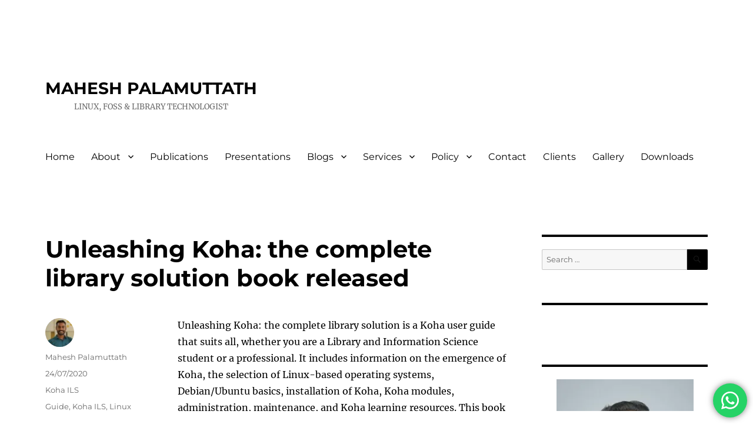

--- FILE ---
content_type: text/html; charset=UTF-8
request_url: https://maheshpalamuttath.info/index.php/2020/07/24/unleashing-koha-the-complete-library-solution-book-released/
body_size: 24990
content:
<!DOCTYPE html>
<html lang="en-US" class="no-js">
<head>
	<meta charset="UTF-8">
	<meta name="viewport" content="width=device-width, initial-scale=1.0">
	<link rel="profile" href="https://gmpg.org/xfn/11">
		<link rel="pingback" href="https://maheshpalamuttath.info/xmlrpc.php">
		<script>(function(html){html.className = html.className.replace(/\bno-js\b/,'js')})(document.documentElement);</script>
<meta name='robots' content='index, follow, max-image-preview:large, max-snippet:-1, max-video-preview:-1' />

	<!-- This site is optimized with the Yoast SEO plugin v26.8 - https://yoast.com/product/yoast-seo-wordpress/ -->
	<title>Unleashing Koha: the complete library solution book released | MAHESH PALAMUTTATH</title>
	<link rel="canonical" href="https://maheshpalamuttath.info/index.php/2020/07/24/unleashing-koha-the-complete-library-solution-book-released/" />
	<meta property="og:locale" content="en_US" />
	<meta property="og:type" content="article" />
	<meta property="og:title" content="Unleashing Koha: the complete library solution book released | MAHESH PALAMUTTATH" />
	<meta property="og:description" content="Unleashing Koha: the complete library solution is a Koha user guide that suits all, whether you are a Library and Information Science student or a professional. It includes information on the emergence of Koha, the selection of Linux-based operating systems, Debian/Ubuntu basics, installation of Koha, Koha modules, administration, maintenance, and Koha learning resources. This book &hellip; Continue reading &quot;Unleashing Koha: the complete library solution book released&quot;" />
	<meta property="og:url" content="https://maheshpalamuttath.info/index.php/2020/07/24/unleashing-koha-the-complete-library-solution-book-released/" />
	<meta property="og:site_name" content="MAHESH PALAMUTTATH" />
	<meta property="article:published_time" content="2020-07-24T14:25:46+00:00" />
	<meta property="article:modified_time" content="2020-07-24T14:32:31+00:00" />
	<meta name="author" content="Mahesh Palamuttath" />
	<meta name="twitter:card" content="summary_large_image" />
	<meta name="twitter:label1" content="Written by" />
	<meta name="twitter:data1" content="Mahesh Palamuttath" />
	<meta name="twitter:label2" content="Est. reading time" />
	<meta name="twitter:data2" content="2 minutes" />
	<script type="application/ld+json" class="yoast-schema-graph">{"@context":"https://schema.org","@graph":[{"@type":"Article","@id":"https://maheshpalamuttath.info/index.php/2020/07/24/unleashing-koha-the-complete-library-solution-book-released/#article","isPartOf":{"@id":"https://maheshpalamuttath.info/index.php/2020/07/24/unleashing-koha-the-complete-library-solution-book-released/"},"author":{"name":"Mahesh Palamuttath","@id":"https://maheshpalamuttath.info/#/schema/person/43e1a3239c44ffb33cfa718d11a76226"},"headline":"Unleashing Koha: the complete library solution book released","datePublished":"2020-07-24T14:25:46+00:00","dateModified":"2020-07-24T14:32:31+00:00","mainEntityOfPage":{"@id":"https://maheshpalamuttath.info/index.php/2020/07/24/unleashing-koha-the-complete-library-solution-book-released/"},"wordCount":337,"commentCount":0,"keywords":["Guide","Koha ILS","Linux"],"articleSection":["Koha ILS"],"inLanguage":"en-US","potentialAction":[{"@type":"CommentAction","name":"Comment","target":["https://maheshpalamuttath.info/index.php/2020/07/24/unleashing-koha-the-complete-library-solution-book-released/#respond"]}]},{"@type":"WebPage","@id":"https://maheshpalamuttath.info/index.php/2020/07/24/unleashing-koha-the-complete-library-solution-book-released/","url":"https://maheshpalamuttath.info/index.php/2020/07/24/unleashing-koha-the-complete-library-solution-book-released/","name":"Unleashing Koha: the complete library solution book released | MAHESH PALAMUTTATH","isPartOf":{"@id":"https://maheshpalamuttath.info/#website"},"datePublished":"2020-07-24T14:25:46+00:00","dateModified":"2020-07-24T14:32:31+00:00","author":{"@id":"https://maheshpalamuttath.info/#/schema/person/43e1a3239c44ffb33cfa718d11a76226"},"breadcrumb":{"@id":"https://maheshpalamuttath.info/index.php/2020/07/24/unleashing-koha-the-complete-library-solution-book-released/#breadcrumb"},"inLanguage":"en-US","potentialAction":[{"@type":"ReadAction","target":["https://maheshpalamuttath.info/index.php/2020/07/24/unleashing-koha-the-complete-library-solution-book-released/"]}]},{"@type":"BreadcrumbList","@id":"https://maheshpalamuttath.info/index.php/2020/07/24/unleashing-koha-the-complete-library-solution-book-released/#breadcrumb","itemListElement":[{"@type":"ListItem","position":1,"name":"Home","item":"https://maheshpalamuttath.info/"},{"@type":"ListItem","position":2,"name":"Unleashing Koha: the complete library solution book released"}]},{"@type":"WebSite","@id":"https://maheshpalamuttath.info/#website","url":"https://maheshpalamuttath.info/","name":"MAHESH PALAMUTTATH","description":"LINUX, FOSS &amp;  LIBRARY TECHNOLOGIST","potentialAction":[{"@type":"SearchAction","target":{"@type":"EntryPoint","urlTemplate":"https://maheshpalamuttath.info/?s={search_term_string}"},"query-input":{"@type":"PropertyValueSpecification","valueRequired":true,"valueName":"search_term_string"}}],"inLanguage":"en-US"},{"@type":"Person","@id":"https://maheshpalamuttath.info/#/schema/person/43e1a3239c44ffb33cfa718d11a76226","name":"Mahesh Palamuttath","image":{"@type":"ImageObject","inLanguage":"en-US","@id":"https://maheshpalamuttath.info/#/schema/person/image/","url":"https://secure.gravatar.com/avatar/00d89353284b55ed6241c1bac1dd47307f2846529b1e29a5e486af8f9ca08da4?s=96&d=mm&r=g","contentUrl":"https://secure.gravatar.com/avatar/00d89353284b55ed6241c1bac1dd47307f2846529b1e29a5e486af8f9ca08da4?s=96&d=mm&r=g","caption":"Mahesh Palamuttath"},"description":"A passionate technophile with post-graduation in Library and Information Science, primarily uses Debian GNU/Linux and FOSS. besides, love to cook and travel","sameAs":["http://maheshpalamuttath.info"],"url":"https://maheshpalamuttath.info/index.php/author/maheshpalamuttath/"}]}</script>
	<!-- / Yoast SEO plugin. -->


<link rel='dns-prefetch' href='//stats.wp.com' />
<link rel='preconnect' href='//c0.wp.com' />
<link rel='preconnect' href='//i0.wp.com' />
<link rel="alternate" type="application/rss+xml" title="MAHESH PALAMUTTATH &raquo; Feed" href="https://maheshpalamuttath.info/index.php/feed/" />
<link rel="alternate" type="application/rss+xml" title="MAHESH PALAMUTTATH &raquo; Comments Feed" href="https://maheshpalamuttath.info/index.php/comments/feed/" />
<link rel="alternate" type="application/rss+xml" title="MAHESH PALAMUTTATH &raquo; Unleashing Koha: the complete library solution book released Comments Feed" href="https://maheshpalamuttath.info/index.php/2020/07/24/unleashing-koha-the-complete-library-solution-book-released/feed/" />
<link rel="alternate" title="oEmbed (JSON)" type="application/json+oembed" href="https://maheshpalamuttath.info/index.php/wp-json/oembed/1.0/embed?url=https%3A%2F%2Fmaheshpalamuttath.info%2Findex.php%2F2020%2F07%2F24%2Funleashing-koha-the-complete-library-solution-book-released%2F" />
<link rel="alternate" title="oEmbed (XML)" type="text/xml+oembed" href="https://maheshpalamuttath.info/index.php/wp-json/oembed/1.0/embed?url=https%3A%2F%2Fmaheshpalamuttath.info%2Findex.php%2F2020%2F07%2F24%2Funleashing-koha-the-complete-library-solution-book-released%2F&#038;format=xml" />
<style id='wp-img-auto-sizes-contain-inline-css'>
img:is([sizes=auto i],[sizes^="auto," i]){contain-intrinsic-size:3000px 1500px}
/*# sourceURL=wp-img-auto-sizes-contain-inline-css */
</style>
<link rel='stylesheet' id='sgdg_block-css' href='https://maheshpalamuttath.info/wp-content/plugins/skaut-google-drive-gallery/frontend/css/block.min.css?ver=1762864487' media='all' />
<link rel='stylesheet' id='twentysixteen-jetpack-css' href='https://c0.wp.com/p/jetpack/15.4/modules/theme-tools/compat/twentysixteen.css' media='all' />
<link rel='stylesheet' id='jetpack_related-posts-css' href='https://c0.wp.com/p/jetpack/15.4/modules/related-posts/related-posts.css' media='all' />
<link rel='stylesheet' id='ht_ctc_main_css-css' href='https://maheshpalamuttath.info/wp-content/plugins/click-to-chat-for-whatsapp/new/inc/assets/css/main.css?ver=4.36' media='all' />
<style id='wp-emoji-styles-inline-css'>

	img.wp-smiley, img.emoji {
		display: inline !important;
		border: none !important;
		box-shadow: none !important;
		height: 1em !important;
		width: 1em !important;
		margin: 0 0.07em !important;
		vertical-align: -0.1em !important;
		background: none !important;
		padding: 0 !important;
	}
/*# sourceURL=wp-emoji-styles-inline-css */
</style>
<style id='classic-theme-styles-inline-css'>
/*! This file is auto-generated */
.wp-block-button__link{color:#fff;background-color:#32373c;border-radius:9999px;box-shadow:none;text-decoration:none;padding:calc(.667em + 2px) calc(1.333em + 2px);font-size:1.125em}.wp-block-file__button{background:#32373c;color:#fff;text-decoration:none}
/*# sourceURL=/wp-includes/css/classic-themes.min.css */
</style>
<link rel='stylesheet' id='ez-toc-css' href='https://maheshpalamuttath.info/wp-content/plugins/easy-table-of-contents/assets/css/screen.min.css?ver=2.0.80' media='all' />
<style id='ez-toc-inline-css'>
div#ez-toc-container .ez-toc-title {font-size: 120%;}div#ez-toc-container .ez-toc-title {font-weight: 500;}div#ez-toc-container ul li , div#ez-toc-container ul li a {font-size: 95%;}div#ez-toc-container ul li , div#ez-toc-container ul li a {font-weight: 500;}div#ez-toc-container nav ul ul li {font-size: 90%;}.ez-toc-box-title {font-weight: bold; margin-bottom: 10px; text-align: center; text-transform: uppercase; letter-spacing: 1px; color: #666; padding-bottom: 5px;position:absolute;top:-4%;left:5%;background-color: inherit;transition: top 0.3s ease;}.ez-toc-box-title.toc-closed {top:-25%;}
.ez-toc-container-direction {direction: ltr;}.ez-toc-counter ul{counter-reset: item ;}.ez-toc-counter nav ul li a::before {content: counters(item, '.', decimal) '. ';display: inline-block;counter-increment: item;flex-grow: 0;flex-shrink: 0;margin-right: .2em; float: left; }.ez-toc-widget-direction {direction: ltr;}.ez-toc-widget-container ul{counter-reset: item ;}.ez-toc-widget-container nav ul li a::before {content: counters(item, '.', decimal) '. ';display: inline-block;counter-increment: item;flex-grow: 0;flex-shrink: 0;margin-right: .2em; float: left; }
/*# sourceURL=ez-toc-inline-css */
</style>
<link rel='stylesheet' id='wppopups-base-css' href='https://maheshpalamuttath.info/wp-content/plugins/wp-popups-lite/src/assets/css/wppopups-base.css?ver=2.2.0.3' media='all' />
<link rel='stylesheet' id='twentysixteen-fonts-css' href='https://maheshpalamuttath.info/wp-content/themes/twentysixteen/fonts/merriweather-plus-montserrat-plus-inconsolata.css?ver=20230328' media='all' />
<link rel='stylesheet' id='genericons-css' href='https://c0.wp.com/p/jetpack/15.4/_inc/genericons/genericons/genericons.css' media='all' />
<link rel='stylesheet' id='twentysixteen-style-css' href='https://maheshpalamuttath.info/wp-content/themes/twentysixteen/style.css?ver=20241112' media='all' />
<style id='twentysixteen-style-inline-css'>

		/* Custom Main Text Color */
		body,
		blockquote cite,
		blockquote small,
		.main-navigation a,
		.menu-toggle,
		.dropdown-toggle,
		.social-navigation a,
		.post-navigation a,
		.pagination a:hover,
		.pagination a:focus,
		.widget-title a,
		.site-branding .site-title a,
		.entry-title a,
		.page-links > .page-links-title,
		.comment-author,
		.comment-reply-title small a:hover,
		.comment-reply-title small a:focus {
			color: #000000
		}

		blockquote,
		.menu-toggle.toggled-on,
		.menu-toggle.toggled-on:hover,
		.menu-toggle.toggled-on:focus,
		.post-navigation,
		.post-navigation div + div,
		.pagination,
		.widget,
		.page-header,
		.page-links a,
		.comments-title,
		.comment-reply-title {
			border-color: #000000;
		}

		button,
		button[disabled]:hover,
		button[disabled]:focus,
		input[type="button"],
		input[type="button"][disabled]:hover,
		input[type="button"][disabled]:focus,
		input[type="reset"],
		input[type="reset"][disabled]:hover,
		input[type="reset"][disabled]:focus,
		input[type="submit"],
		input[type="submit"][disabled]:hover,
		input[type="submit"][disabled]:focus,
		.menu-toggle.toggled-on,
		.menu-toggle.toggled-on:hover,
		.menu-toggle.toggled-on:focus,
		.pagination:before,
		.pagination:after,
		.pagination .prev,
		.pagination .next,
		.page-links a {
			background-color: #000000;
		}

		/* Border Color */
		fieldset,
		pre,
		abbr,
		acronym,
		table,
		th,
		td,
		input[type="date"],
		input[type="time"],
		input[type="datetime-local"],
		input[type="week"],
		input[type="month"],
		input[type="text"],
		input[type="email"],
		input[type="url"],
		input[type="password"],
		input[type="search"],
		input[type="tel"],
		input[type="number"],
		textarea,
		.main-navigation li,
		.main-navigation .primary-menu,
		.menu-toggle,
		.dropdown-toggle:after,
		.social-navigation a,
		.image-navigation,
		.comment-navigation,
		.tagcloud a,
		.entry-content,
		.entry-summary,
		.page-links a,
		.page-links > span,
		.comment-list article,
		.comment-list .pingback,
		.comment-list .trackback,
		.comment-reply-link,
		.no-comments,
		.widecolumn .mu_register .mu_alert {
			border-color: #000000; /* Fallback for IE7 and IE8 */
			border-color: rgba( 0, 0, 0, 0.2);
		}

		hr,
		code {
			background-color: #000000; /* Fallback for IE7 and IE8 */
			background-color: rgba( 0, 0, 0, 0.2);
		}

		@media screen and (min-width: 56.875em) {
			.main-navigation ul ul,
			.main-navigation ul ul li {
				border-color: rgba( 0, 0, 0, 0.2);
			}

			.main-navigation ul ul:before {
				border-top-color: rgba( 0, 0, 0, 0.2);
				border-bottom-color: rgba( 0, 0, 0, 0.2);
			}
		}
	
/*# sourceURL=twentysixteen-style-inline-css */
</style>
<link rel='stylesheet' id='twentysixteen-block-style-css' href='https://maheshpalamuttath.info/wp-content/themes/twentysixteen/css/blocks.css?ver=20240817' media='all' />
<link rel='stylesheet' id='tablepress-default-css' href='https://maheshpalamuttath.info/wp-content/plugins/tablepress/css/build/default.css?ver=3.2.6' media='all' />
<link rel='stylesheet' id='rpt-css' href='https://maheshpalamuttath.info/wp-content/plugins/dk-pricr-responsive-pricing-table/inc/css/rpt_style.min.css?ver=5.1.13' media='all' />
<script id="jetpack_related-posts-js-extra">
var related_posts_js_options = {"post_heading":"h4"};
//# sourceURL=jetpack_related-posts-js-extra
</script>
<script src="https://c0.wp.com/p/jetpack/15.4/_inc/build/related-posts/related-posts.min.js" id="jetpack_related-posts-js"></script>
<script src="https://c0.wp.com/c/6.9/wp-includes/js/jquery/jquery.min.js" id="jquery-core-js"></script>
<script src="https://c0.wp.com/c/6.9/wp-includes/js/jquery/jquery-migrate.min.js" id="jquery-migrate-js"></script>
<script id="twentysixteen-script-js-extra">
var screenReaderText = {"expand":"expand child menu","collapse":"collapse child menu"};
//# sourceURL=twentysixteen-script-js-extra
</script>
<script src="https://maheshpalamuttath.info/wp-content/themes/twentysixteen/js/functions.js?ver=20230629" id="twentysixteen-script-js" defer data-wp-strategy="defer"></script>
<script src="https://maheshpalamuttath.info/wp-content/plugins/dk-pricr-responsive-pricing-table/inc/js/rpt.min.js?ver=5.1.13" id="rpt-js"></script>
<link rel="https://api.w.org/" href="https://maheshpalamuttath.info/index.php/wp-json/" /><link rel="alternate" title="JSON" type="application/json" href="https://maheshpalamuttath.info/index.php/wp-json/wp/v2/posts/187" /><link rel="EditURI" type="application/rsd+xml" title="RSD" href="https://maheshpalamuttath.info/xmlrpc.php?rsd" />
<meta name="generator" content="WordPress 6.9" />
<link rel='shortlink' href='https://maheshpalamuttath.info/?p=187' />
	<style>img#wpstats{display:none}</style>
		<style id="custom-background-css">
body.custom-background { background-color: #ffffff; }
</style>
	<link rel="icon" href="https://i0.wp.com/maheshpalamuttath.info/wp-content/uploads/2024/01/cropped-images.jpeg.jpg?fit=32%2C32&#038;ssl=1" sizes="32x32" />
<link rel="icon" href="https://i0.wp.com/maheshpalamuttath.info/wp-content/uploads/2024/01/cropped-images.jpeg.jpg?fit=192%2C192&#038;ssl=1" sizes="192x192" />
<link rel="apple-touch-icon" href="https://i0.wp.com/maheshpalamuttath.info/wp-content/uploads/2024/01/cropped-images.jpeg.jpg?fit=180%2C180&#038;ssl=1" />
<meta name="msapplication-TileImage" content="https://i0.wp.com/maheshpalamuttath.info/wp-content/uploads/2024/01/cropped-images.jpeg.jpg?fit=270%2C270&#038;ssl=1" />
		<style id="wp-custom-css">
			* {
  -webkit-touch-callout: none; /* iOS Safari */
  -webkit-user-select: none; /* Safari */
  -khtml-user-select: none; /* Konqueror HTML */
  -moz-user-select: none; /* Old versions of Firefox */
  -ms-user-select: none; /* Internet Explorer/Edge */
  user-select: none; 
  /* Non-prefixed version, currently supported by Chrome, Edge, Opera and Firefox */
}

#body, button, input, select, textarea {
  color: #1a1a1a;
  font-family: Montserrat, Georgia, serif;
  font-size: 16px;
  font-size: 1rem;
  line-height: 1.75;
  text-align: justify;
}

.site-description {
  text-align: center;
}
		</style>
		<style id='wp-block-social-links-inline-css'>
.wp-block-social-links{background:none;box-sizing:border-box;margin-left:0;padding-left:0;padding-right:0;text-indent:0}.wp-block-social-links .wp-social-link a,.wp-block-social-links .wp-social-link a:hover{border-bottom:0;box-shadow:none;text-decoration:none}.wp-block-social-links .wp-social-link svg{height:1em;width:1em}.wp-block-social-links .wp-social-link span:not(.screen-reader-text){font-size:.65em;margin-left:.5em;margin-right:.5em}.wp-block-social-links.has-small-icon-size{font-size:16px}.wp-block-social-links,.wp-block-social-links.has-normal-icon-size{font-size:24px}.wp-block-social-links.has-large-icon-size{font-size:36px}.wp-block-social-links.has-huge-icon-size{font-size:48px}.wp-block-social-links.aligncenter{display:flex;justify-content:center}.wp-block-social-links.alignright{justify-content:flex-end}.wp-block-social-link{border-radius:9999px;display:block}@media not (prefers-reduced-motion){.wp-block-social-link{transition:transform .1s ease}}.wp-block-social-link{height:auto}.wp-block-social-link a{align-items:center;display:flex;line-height:0}.wp-block-social-link:hover{transform:scale(1.1)}.wp-block-social-links .wp-block-social-link.wp-social-link{display:inline-block;margin:0;padding:0}.wp-block-social-links .wp-block-social-link.wp-social-link .wp-block-social-link-anchor,.wp-block-social-links .wp-block-social-link.wp-social-link .wp-block-social-link-anchor svg,.wp-block-social-links .wp-block-social-link.wp-social-link .wp-block-social-link-anchor:active,.wp-block-social-links .wp-block-social-link.wp-social-link .wp-block-social-link-anchor:hover,.wp-block-social-links .wp-block-social-link.wp-social-link .wp-block-social-link-anchor:visited{color:currentColor;fill:currentColor}:where(.wp-block-social-links:not(.is-style-logos-only)) .wp-social-link{background-color:#f0f0f0;color:#444}:where(.wp-block-social-links:not(.is-style-logos-only)) .wp-social-link-amazon{background-color:#f90;color:#fff}:where(.wp-block-social-links:not(.is-style-logos-only)) .wp-social-link-bandcamp{background-color:#1ea0c3;color:#fff}:where(.wp-block-social-links:not(.is-style-logos-only)) .wp-social-link-behance{background-color:#0757fe;color:#fff}:where(.wp-block-social-links:not(.is-style-logos-only)) .wp-social-link-bluesky{background-color:#0a7aff;color:#fff}:where(.wp-block-social-links:not(.is-style-logos-only)) .wp-social-link-codepen{background-color:#1e1f26;color:#fff}:where(.wp-block-social-links:not(.is-style-logos-only)) .wp-social-link-deviantart{background-color:#02e49b;color:#fff}:where(.wp-block-social-links:not(.is-style-logos-only)) .wp-social-link-discord{background-color:#5865f2;color:#fff}:where(.wp-block-social-links:not(.is-style-logos-only)) .wp-social-link-dribbble{background-color:#e94c89;color:#fff}:where(.wp-block-social-links:not(.is-style-logos-only)) .wp-social-link-dropbox{background-color:#4280ff;color:#fff}:where(.wp-block-social-links:not(.is-style-logos-only)) .wp-social-link-etsy{background-color:#f45800;color:#fff}:where(.wp-block-social-links:not(.is-style-logos-only)) .wp-social-link-facebook{background-color:#0866ff;color:#fff}:where(.wp-block-social-links:not(.is-style-logos-only)) .wp-social-link-fivehundredpx{background-color:#000;color:#fff}:where(.wp-block-social-links:not(.is-style-logos-only)) .wp-social-link-flickr{background-color:#0461dd;color:#fff}:where(.wp-block-social-links:not(.is-style-logos-only)) .wp-social-link-foursquare{background-color:#e65678;color:#fff}:where(.wp-block-social-links:not(.is-style-logos-only)) .wp-social-link-github{background-color:#24292d;color:#fff}:where(.wp-block-social-links:not(.is-style-logos-only)) .wp-social-link-goodreads{background-color:#eceadd;color:#382110}:where(.wp-block-social-links:not(.is-style-logos-only)) .wp-social-link-google{background-color:#ea4434;color:#fff}:where(.wp-block-social-links:not(.is-style-logos-only)) .wp-social-link-gravatar{background-color:#1d4fc4;color:#fff}:where(.wp-block-social-links:not(.is-style-logos-only)) .wp-social-link-instagram{background-color:#f00075;color:#fff}:where(.wp-block-social-links:not(.is-style-logos-only)) .wp-social-link-lastfm{background-color:#e21b24;color:#fff}:where(.wp-block-social-links:not(.is-style-logos-only)) .wp-social-link-linkedin{background-color:#0d66c2;color:#fff}:where(.wp-block-social-links:not(.is-style-logos-only)) .wp-social-link-mastodon{background-color:#3288d4;color:#fff}:where(.wp-block-social-links:not(.is-style-logos-only)) .wp-social-link-medium{background-color:#000;color:#fff}:where(.wp-block-social-links:not(.is-style-logos-only)) .wp-social-link-meetup{background-color:#f6405f;color:#fff}:where(.wp-block-social-links:not(.is-style-logos-only)) .wp-social-link-patreon{background-color:#000;color:#fff}:where(.wp-block-social-links:not(.is-style-logos-only)) .wp-social-link-pinterest{background-color:#e60122;color:#fff}:where(.wp-block-social-links:not(.is-style-logos-only)) .wp-social-link-pocket{background-color:#ef4155;color:#fff}:where(.wp-block-social-links:not(.is-style-logos-only)) .wp-social-link-reddit{background-color:#ff4500;color:#fff}:where(.wp-block-social-links:not(.is-style-logos-only)) .wp-social-link-skype{background-color:#0478d7;color:#fff}:where(.wp-block-social-links:not(.is-style-logos-only)) .wp-social-link-snapchat{background-color:#fefc00;color:#fff;stroke:#000}:where(.wp-block-social-links:not(.is-style-logos-only)) .wp-social-link-soundcloud{background-color:#ff5600;color:#fff}:where(.wp-block-social-links:not(.is-style-logos-only)) .wp-social-link-spotify{background-color:#1bd760;color:#fff}:where(.wp-block-social-links:not(.is-style-logos-only)) .wp-social-link-telegram{background-color:#2aabee;color:#fff}:where(.wp-block-social-links:not(.is-style-logos-only)) .wp-social-link-threads{background-color:#000;color:#fff}:where(.wp-block-social-links:not(.is-style-logos-only)) .wp-social-link-tiktok{background-color:#000;color:#fff}:where(.wp-block-social-links:not(.is-style-logos-only)) .wp-social-link-tumblr{background-color:#011835;color:#fff}:where(.wp-block-social-links:not(.is-style-logos-only)) .wp-social-link-twitch{background-color:#6440a4;color:#fff}:where(.wp-block-social-links:not(.is-style-logos-only)) .wp-social-link-twitter{background-color:#1da1f2;color:#fff}:where(.wp-block-social-links:not(.is-style-logos-only)) .wp-social-link-vimeo{background-color:#1eb7ea;color:#fff}:where(.wp-block-social-links:not(.is-style-logos-only)) .wp-social-link-vk{background-color:#4680c2;color:#fff}:where(.wp-block-social-links:not(.is-style-logos-only)) .wp-social-link-wordpress{background-color:#3499cd;color:#fff}:where(.wp-block-social-links:not(.is-style-logos-only)) .wp-social-link-whatsapp{background-color:#25d366;color:#fff}:where(.wp-block-social-links:not(.is-style-logos-only)) .wp-social-link-x{background-color:#000;color:#fff}:where(.wp-block-social-links:not(.is-style-logos-only)) .wp-social-link-yelp{background-color:#d32422;color:#fff}:where(.wp-block-social-links:not(.is-style-logos-only)) .wp-social-link-youtube{background-color:red;color:#fff}:where(.wp-block-social-links.is-style-logos-only) .wp-social-link{background:none}:where(.wp-block-social-links.is-style-logos-only) .wp-social-link svg{height:1.25em;width:1.25em}:where(.wp-block-social-links.is-style-logos-only) .wp-social-link-amazon{color:#f90}:where(.wp-block-social-links.is-style-logos-only) .wp-social-link-bandcamp{color:#1ea0c3}:where(.wp-block-social-links.is-style-logos-only) .wp-social-link-behance{color:#0757fe}:where(.wp-block-social-links.is-style-logos-only) .wp-social-link-bluesky{color:#0a7aff}:where(.wp-block-social-links.is-style-logos-only) .wp-social-link-codepen{color:#1e1f26}:where(.wp-block-social-links.is-style-logos-only) .wp-social-link-deviantart{color:#02e49b}:where(.wp-block-social-links.is-style-logos-only) .wp-social-link-discord{color:#5865f2}:where(.wp-block-social-links.is-style-logos-only) .wp-social-link-dribbble{color:#e94c89}:where(.wp-block-social-links.is-style-logos-only) .wp-social-link-dropbox{color:#4280ff}:where(.wp-block-social-links.is-style-logos-only) .wp-social-link-etsy{color:#f45800}:where(.wp-block-social-links.is-style-logos-only) .wp-social-link-facebook{color:#0866ff}:where(.wp-block-social-links.is-style-logos-only) .wp-social-link-fivehundredpx{color:#000}:where(.wp-block-social-links.is-style-logos-only) .wp-social-link-flickr{color:#0461dd}:where(.wp-block-social-links.is-style-logos-only) .wp-social-link-foursquare{color:#e65678}:where(.wp-block-social-links.is-style-logos-only) .wp-social-link-github{color:#24292d}:where(.wp-block-social-links.is-style-logos-only) .wp-social-link-goodreads{color:#382110}:where(.wp-block-social-links.is-style-logos-only) .wp-social-link-google{color:#ea4434}:where(.wp-block-social-links.is-style-logos-only) .wp-social-link-gravatar{color:#1d4fc4}:where(.wp-block-social-links.is-style-logos-only) .wp-social-link-instagram{color:#f00075}:where(.wp-block-social-links.is-style-logos-only) .wp-social-link-lastfm{color:#e21b24}:where(.wp-block-social-links.is-style-logos-only) .wp-social-link-linkedin{color:#0d66c2}:where(.wp-block-social-links.is-style-logos-only) .wp-social-link-mastodon{color:#3288d4}:where(.wp-block-social-links.is-style-logos-only) .wp-social-link-medium{color:#000}:where(.wp-block-social-links.is-style-logos-only) .wp-social-link-meetup{color:#f6405f}:where(.wp-block-social-links.is-style-logos-only) .wp-social-link-patreon{color:#000}:where(.wp-block-social-links.is-style-logos-only) .wp-social-link-pinterest{color:#e60122}:where(.wp-block-social-links.is-style-logos-only) .wp-social-link-pocket{color:#ef4155}:where(.wp-block-social-links.is-style-logos-only) .wp-social-link-reddit{color:#ff4500}:where(.wp-block-social-links.is-style-logos-only) .wp-social-link-skype{color:#0478d7}:where(.wp-block-social-links.is-style-logos-only) .wp-social-link-snapchat{color:#fff;stroke:#000}:where(.wp-block-social-links.is-style-logos-only) .wp-social-link-soundcloud{color:#ff5600}:where(.wp-block-social-links.is-style-logos-only) .wp-social-link-spotify{color:#1bd760}:where(.wp-block-social-links.is-style-logos-only) .wp-social-link-telegram{color:#2aabee}:where(.wp-block-social-links.is-style-logos-only) .wp-social-link-threads{color:#000}:where(.wp-block-social-links.is-style-logos-only) .wp-social-link-tiktok{color:#000}:where(.wp-block-social-links.is-style-logos-only) .wp-social-link-tumblr{color:#011835}:where(.wp-block-social-links.is-style-logos-only) .wp-social-link-twitch{color:#6440a4}:where(.wp-block-social-links.is-style-logos-only) .wp-social-link-twitter{color:#1da1f2}:where(.wp-block-social-links.is-style-logos-only) .wp-social-link-vimeo{color:#1eb7ea}:where(.wp-block-social-links.is-style-logos-only) .wp-social-link-vk{color:#4680c2}:where(.wp-block-social-links.is-style-logos-only) .wp-social-link-whatsapp{color:#25d366}:where(.wp-block-social-links.is-style-logos-only) .wp-social-link-wordpress{color:#3499cd}:where(.wp-block-social-links.is-style-logos-only) .wp-social-link-x{color:#000}:where(.wp-block-social-links.is-style-logos-only) .wp-social-link-yelp{color:#d32422}:where(.wp-block-social-links.is-style-logos-only) .wp-social-link-youtube{color:red}.wp-block-social-links.is-style-pill-shape .wp-social-link{width:auto}:root :where(.wp-block-social-links .wp-social-link a){padding:.25em}:root :where(.wp-block-social-links.is-style-logos-only .wp-social-link a){padding:0}:root :where(.wp-block-social-links.is-style-pill-shape .wp-social-link a){padding-left:.6666666667em;padding-right:.6666666667em}.wp-block-social-links:not(.has-icon-color):not(.has-icon-background-color) .wp-social-link-snapchat .wp-block-social-link-label{color:#000}
/*# sourceURL=https://c0.wp.com/c/6.9/wp-includes/blocks/social-links/style.min.css */
</style>
<style id='global-styles-inline-css'>
:root{--wp--preset--aspect-ratio--square: 1;--wp--preset--aspect-ratio--4-3: 4/3;--wp--preset--aspect-ratio--3-4: 3/4;--wp--preset--aspect-ratio--3-2: 3/2;--wp--preset--aspect-ratio--2-3: 2/3;--wp--preset--aspect-ratio--16-9: 16/9;--wp--preset--aspect-ratio--9-16: 9/16;--wp--preset--color--black: #000000;--wp--preset--color--cyan-bluish-gray: #abb8c3;--wp--preset--color--white: #fff;--wp--preset--color--pale-pink: #f78da7;--wp--preset--color--vivid-red: #cf2e2e;--wp--preset--color--luminous-vivid-orange: #ff6900;--wp--preset--color--luminous-vivid-amber: #fcb900;--wp--preset--color--light-green-cyan: #7bdcb5;--wp--preset--color--vivid-green-cyan: #00d084;--wp--preset--color--pale-cyan-blue: #8ed1fc;--wp--preset--color--vivid-cyan-blue: #0693e3;--wp--preset--color--vivid-purple: #9b51e0;--wp--preset--color--dark-gray: #1a1a1a;--wp--preset--color--medium-gray: #686868;--wp--preset--color--light-gray: #e5e5e5;--wp--preset--color--blue-gray: #4d545c;--wp--preset--color--bright-blue: #007acc;--wp--preset--color--light-blue: #9adffd;--wp--preset--color--dark-brown: #402b30;--wp--preset--color--medium-brown: #774e24;--wp--preset--color--dark-red: #640c1f;--wp--preset--color--bright-red: #ff675f;--wp--preset--color--yellow: #ffef8e;--wp--preset--gradient--vivid-cyan-blue-to-vivid-purple: linear-gradient(135deg,rgb(6,147,227) 0%,rgb(155,81,224) 100%);--wp--preset--gradient--light-green-cyan-to-vivid-green-cyan: linear-gradient(135deg,rgb(122,220,180) 0%,rgb(0,208,130) 100%);--wp--preset--gradient--luminous-vivid-amber-to-luminous-vivid-orange: linear-gradient(135deg,rgb(252,185,0) 0%,rgb(255,105,0) 100%);--wp--preset--gradient--luminous-vivid-orange-to-vivid-red: linear-gradient(135deg,rgb(255,105,0) 0%,rgb(207,46,46) 100%);--wp--preset--gradient--very-light-gray-to-cyan-bluish-gray: linear-gradient(135deg,rgb(238,238,238) 0%,rgb(169,184,195) 100%);--wp--preset--gradient--cool-to-warm-spectrum: linear-gradient(135deg,rgb(74,234,220) 0%,rgb(151,120,209) 20%,rgb(207,42,186) 40%,rgb(238,44,130) 60%,rgb(251,105,98) 80%,rgb(254,248,76) 100%);--wp--preset--gradient--blush-light-purple: linear-gradient(135deg,rgb(255,206,236) 0%,rgb(152,150,240) 100%);--wp--preset--gradient--blush-bordeaux: linear-gradient(135deg,rgb(254,205,165) 0%,rgb(254,45,45) 50%,rgb(107,0,62) 100%);--wp--preset--gradient--luminous-dusk: linear-gradient(135deg,rgb(255,203,112) 0%,rgb(199,81,192) 50%,rgb(65,88,208) 100%);--wp--preset--gradient--pale-ocean: linear-gradient(135deg,rgb(255,245,203) 0%,rgb(182,227,212) 50%,rgb(51,167,181) 100%);--wp--preset--gradient--electric-grass: linear-gradient(135deg,rgb(202,248,128) 0%,rgb(113,206,126) 100%);--wp--preset--gradient--midnight: linear-gradient(135deg,rgb(2,3,129) 0%,rgb(40,116,252) 100%);--wp--preset--font-size--small: 13px;--wp--preset--font-size--medium: 20px;--wp--preset--font-size--large: 36px;--wp--preset--font-size--x-large: 42px;--wp--preset--spacing--20: 0.44rem;--wp--preset--spacing--30: 0.67rem;--wp--preset--spacing--40: 1rem;--wp--preset--spacing--50: 1.5rem;--wp--preset--spacing--60: 2.25rem;--wp--preset--spacing--70: 3.38rem;--wp--preset--spacing--80: 5.06rem;--wp--preset--shadow--natural: 6px 6px 9px rgba(0, 0, 0, 0.2);--wp--preset--shadow--deep: 12px 12px 50px rgba(0, 0, 0, 0.4);--wp--preset--shadow--sharp: 6px 6px 0px rgba(0, 0, 0, 0.2);--wp--preset--shadow--outlined: 6px 6px 0px -3px rgb(255, 255, 255), 6px 6px rgb(0, 0, 0);--wp--preset--shadow--crisp: 6px 6px 0px rgb(0, 0, 0);}:where(.is-layout-flex){gap: 0.5em;}:where(.is-layout-grid){gap: 0.5em;}body .is-layout-flex{display: flex;}.is-layout-flex{flex-wrap: wrap;align-items: center;}.is-layout-flex > :is(*, div){margin: 0;}body .is-layout-grid{display: grid;}.is-layout-grid > :is(*, div){margin: 0;}:where(.wp-block-columns.is-layout-flex){gap: 2em;}:where(.wp-block-columns.is-layout-grid){gap: 2em;}:where(.wp-block-post-template.is-layout-flex){gap: 1.25em;}:where(.wp-block-post-template.is-layout-grid){gap: 1.25em;}.has-black-color{color: var(--wp--preset--color--black) !important;}.has-cyan-bluish-gray-color{color: var(--wp--preset--color--cyan-bluish-gray) !important;}.has-white-color{color: var(--wp--preset--color--white) !important;}.has-pale-pink-color{color: var(--wp--preset--color--pale-pink) !important;}.has-vivid-red-color{color: var(--wp--preset--color--vivid-red) !important;}.has-luminous-vivid-orange-color{color: var(--wp--preset--color--luminous-vivid-orange) !important;}.has-luminous-vivid-amber-color{color: var(--wp--preset--color--luminous-vivid-amber) !important;}.has-light-green-cyan-color{color: var(--wp--preset--color--light-green-cyan) !important;}.has-vivid-green-cyan-color{color: var(--wp--preset--color--vivid-green-cyan) !important;}.has-pale-cyan-blue-color{color: var(--wp--preset--color--pale-cyan-blue) !important;}.has-vivid-cyan-blue-color{color: var(--wp--preset--color--vivid-cyan-blue) !important;}.has-vivid-purple-color{color: var(--wp--preset--color--vivid-purple) !important;}.has-black-background-color{background-color: var(--wp--preset--color--black) !important;}.has-cyan-bluish-gray-background-color{background-color: var(--wp--preset--color--cyan-bluish-gray) !important;}.has-white-background-color{background-color: var(--wp--preset--color--white) !important;}.has-pale-pink-background-color{background-color: var(--wp--preset--color--pale-pink) !important;}.has-vivid-red-background-color{background-color: var(--wp--preset--color--vivid-red) !important;}.has-luminous-vivid-orange-background-color{background-color: var(--wp--preset--color--luminous-vivid-orange) !important;}.has-luminous-vivid-amber-background-color{background-color: var(--wp--preset--color--luminous-vivid-amber) !important;}.has-light-green-cyan-background-color{background-color: var(--wp--preset--color--light-green-cyan) !important;}.has-vivid-green-cyan-background-color{background-color: var(--wp--preset--color--vivid-green-cyan) !important;}.has-pale-cyan-blue-background-color{background-color: var(--wp--preset--color--pale-cyan-blue) !important;}.has-vivid-cyan-blue-background-color{background-color: var(--wp--preset--color--vivid-cyan-blue) !important;}.has-vivid-purple-background-color{background-color: var(--wp--preset--color--vivid-purple) !important;}.has-black-border-color{border-color: var(--wp--preset--color--black) !important;}.has-cyan-bluish-gray-border-color{border-color: var(--wp--preset--color--cyan-bluish-gray) !important;}.has-white-border-color{border-color: var(--wp--preset--color--white) !important;}.has-pale-pink-border-color{border-color: var(--wp--preset--color--pale-pink) !important;}.has-vivid-red-border-color{border-color: var(--wp--preset--color--vivid-red) !important;}.has-luminous-vivid-orange-border-color{border-color: var(--wp--preset--color--luminous-vivid-orange) !important;}.has-luminous-vivid-amber-border-color{border-color: var(--wp--preset--color--luminous-vivid-amber) !important;}.has-light-green-cyan-border-color{border-color: var(--wp--preset--color--light-green-cyan) !important;}.has-vivid-green-cyan-border-color{border-color: var(--wp--preset--color--vivid-green-cyan) !important;}.has-pale-cyan-blue-border-color{border-color: var(--wp--preset--color--pale-cyan-blue) !important;}.has-vivid-cyan-blue-border-color{border-color: var(--wp--preset--color--vivid-cyan-blue) !important;}.has-vivid-purple-border-color{border-color: var(--wp--preset--color--vivid-purple) !important;}.has-vivid-cyan-blue-to-vivid-purple-gradient-background{background: var(--wp--preset--gradient--vivid-cyan-blue-to-vivid-purple) !important;}.has-light-green-cyan-to-vivid-green-cyan-gradient-background{background: var(--wp--preset--gradient--light-green-cyan-to-vivid-green-cyan) !important;}.has-luminous-vivid-amber-to-luminous-vivid-orange-gradient-background{background: var(--wp--preset--gradient--luminous-vivid-amber-to-luminous-vivid-orange) !important;}.has-luminous-vivid-orange-to-vivid-red-gradient-background{background: var(--wp--preset--gradient--luminous-vivid-orange-to-vivid-red) !important;}.has-very-light-gray-to-cyan-bluish-gray-gradient-background{background: var(--wp--preset--gradient--very-light-gray-to-cyan-bluish-gray) !important;}.has-cool-to-warm-spectrum-gradient-background{background: var(--wp--preset--gradient--cool-to-warm-spectrum) !important;}.has-blush-light-purple-gradient-background{background: var(--wp--preset--gradient--blush-light-purple) !important;}.has-blush-bordeaux-gradient-background{background: var(--wp--preset--gradient--blush-bordeaux) !important;}.has-luminous-dusk-gradient-background{background: var(--wp--preset--gradient--luminous-dusk) !important;}.has-pale-ocean-gradient-background{background: var(--wp--preset--gradient--pale-ocean) !important;}.has-electric-grass-gradient-background{background: var(--wp--preset--gradient--electric-grass) !important;}.has-midnight-gradient-background{background: var(--wp--preset--gradient--midnight) !important;}.has-small-font-size{font-size: var(--wp--preset--font-size--small) !important;}.has-medium-font-size{font-size: var(--wp--preset--font-size--medium) !important;}.has-large-font-size{font-size: var(--wp--preset--font-size--large) !important;}.has-x-large-font-size{font-size: var(--wp--preset--font-size--x-large) !important;}
/*# sourceURL=global-styles-inline-css */
</style>
</head>

<body class="wp-singular post-template-default single single-post postid-187 single-format-standard custom-background wp-embed-responsive wp-theme-twentysixteen">
<div id="page" class="site">
	<div class="site-inner">
		<a class="skip-link screen-reader-text" href="#content">
			Skip to content		</a>

		<header id="masthead" class="site-header">
			<div class="site-header-main">
				<div class="site-branding">
					
											<p class="site-title"><a href="https://maheshpalamuttath.info/" rel="home">MAHESH PALAMUTTATH</a></p>
												<p class="site-description">LINUX, FOSS &amp;  LIBRARY TECHNOLOGIST</p>
									</div><!-- .site-branding -->

									<button id="menu-toggle" class="menu-toggle">Menu</button>

					<div id="site-header-menu" class="site-header-menu">
													<nav id="site-navigation" class="main-navigation" aria-label="Primary Menu">
								<div class="menu-main-menu-container"><ul id="menu-main-menu" class="primary-menu"><li id="menu-item-337" class="menu-item menu-item-type-custom menu-item-object-custom menu-item-home menu-item-337"><a href="https://maheshpalamuttath.info">Home</a></li>
<li id="menu-item-1243" class="menu-item menu-item-type-custom menu-item-object-custom menu-item-has-children menu-item-1243"><a>About</a>
<ul class="sub-menu">
	<li id="menu-item-1247" class="menu-item menu-item-type-post_type menu-item-object-page menu-item-1247"><a href="https://maheshpalamuttath.info/index.php/myself/">Myself</a></li>
	<li id="menu-item-344" class="menu-item menu-item-type-post_type menu-item-object-page menu-item-344"><a href="https://maheshpalamuttath.info/index.php/education/">Education</a></li>
	<li id="menu-item-343" class="menu-item menu-item-type-post_type menu-item-object-page menu-item-343"><a href="https://maheshpalamuttath.info/index.php/skill-set/">Skill set</a></li>
	<li id="menu-item-345" class="menu-item menu-item-type-post_type menu-item-object-page menu-item-345"><a href="https://maheshpalamuttath.info/index.php/workshops-seminars-activities/">Workshops/Seminars/Activities</a></li>
	<li id="menu-item-346" class="menu-item menu-item-type-post_type menu-item-object-page menu-item-346"><a href="https://maheshpalamuttath.info/index.php/koha-dspace-and-me/">Koha, DSpace and me</a></li>
</ul>
</li>
<li id="menu-item-340" class="menu-item menu-item-type-post_type menu-item-object-page menu-item-340"><a href="https://maheshpalamuttath.info/index.php/publications/">Publications</a></li>
<li id="menu-item-341" class="menu-item menu-item-type-post_type menu-item-object-page menu-item-341"><a href="https://maheshpalamuttath.info/index.php/presentations/">Presentations</a></li>
<li id="menu-item-2129" class="menu-item menu-item-type-post_type menu-item-object-page menu-item-has-children menu-item-2129"><a href="https://maheshpalamuttath.info/index.php/blogs/">Blogs</a>
<ul class="sub-menu">
	<li id="menu-item-2130" class="menu-item menu-item-type-custom menu-item-object-custom menu-item-2130"><a href="https://libtechnophile.blogspot.com">LibTechnophile</a></li>
	<li id="menu-item-2131" class="menu-item menu-item-type-custom menu-item-object-custom menu-item-2131"><a href="https://ooruthendies.blogspot.com/">Ooruthendies</a></li>
</ul>
</li>
<li id="menu-item-351" class="menu-item menu-item-type-custom menu-item-object-custom menu-item-has-children menu-item-351"><a>Services</a>
<ul class="sub-menu">
	<li id="menu-item-784" class="menu-item menu-item-type-post_type menu-item-object-page menu-item-784"><a href="https://maheshpalamuttath.info/index.php/koha/">Koha ILS</a></li>
	<li id="menu-item-1201" class="menu-item menu-item-type-post_type menu-item-object-page menu-item-1201"><a href="https://maheshpalamuttath.info/index.php/virtual-private-server/">Virtual Private Server</a></li>
	<li id="menu-item-1206" class="menu-item menu-item-type-post_type menu-item-object-page menu-item-1206"><a href="https://maheshpalamuttath.info/index.php/wordpress/">WordPress</a></li>
	<li id="menu-item-1184" class="menu-item menu-item-type-post_type menu-item-object-page menu-item-1184"><a href="https://maheshpalamuttath.info/index.php/invoiceplane/">InvoicePlane</a></li>
	<li id="menu-item-1257" class="menu-item menu-item-type-post_type menu-item-object-page menu-item-1257"><a href="https://maheshpalamuttath.info/index.php/training/">Training</a></li>
	<li id="menu-item-1268" class="menu-item menu-item-type-post_type menu-item-object-page menu-item-1268"><a href="https://maheshpalamuttath.info/index.php/data-migration/">Data Migration</a></li>
</ul>
</li>
<li id="menu-item-2098" class="menu-item menu-item-type-post_type menu-item-object-page menu-item-has-children menu-item-2098"><a href="https://maheshpalamuttath.info/index.php/policy/">Policy</a>
<ul class="sub-menu">
	<li id="menu-item-2100" class="menu-item menu-item-type-post_type menu-item-object-page menu-item-2100"><a href="https://maheshpalamuttath.info/index.php/terms-and-conditions/">Terms and Conditions</a></li>
	<li id="menu-item-2101" class="menu-item menu-item-type-post_type menu-item-object-page menu-item-2101"><a href="https://maheshpalamuttath.info/index.php/privacy-policy/">Privacy Policy</a></li>
	<li id="menu-item-2102" class="menu-item menu-item-type-post_type menu-item-object-page menu-item-2102"><a href="https://maheshpalamuttath.info/index.php/refund-policy/">Refund Policy</a></li>
</ul>
</li>
<li id="menu-item-2112" class="menu-item menu-item-type-post_type menu-item-object-page menu-item-2112"><a href="https://maheshpalamuttath.info/index.php/contact/">Contact</a></li>
<li id="menu-item-374" class="menu-item menu-item-type-post_type menu-item-object-page menu-item-374"><a href="https://maheshpalamuttath.info/index.php/clients/">Clients</a></li>
<li id="menu-item-347" class="menu-item menu-item-type-post_type menu-item-object-page menu-item-347"><a href="https://maheshpalamuttath.info/index.php/gallery/">Gallery</a></li>
<li id="menu-item-349" class="menu-item menu-item-type-post_type menu-item-object-page menu-item-349"><a href="https://maheshpalamuttath.info/index.php/downloads/">Downloads</a></li>
</ul></div>							</nav><!-- .main-navigation -->
						
													<nav id="social-navigation" class="social-navigation" aria-label="Social Links Menu">
								<div class="menu-social-menu-container"><ul id="menu-social-menu" class="social-links-menu"><li id="menu-item-361" class="menu-item menu-item-type-custom menu-item-object-custom menu-item-361"><a href="https://github.com/maheshpalamuttath"><span class="screen-reader-text">Github</span></a></li>
<li id="menu-item-362" class="menu-item menu-item-type-custom menu-item-object-custom menu-item-362"><a href="https://www.linkedin.com/in/maheshpalamuttath/"><span class="screen-reader-text">LinkedIn</span></a></li>
<li id="menu-item-357" class="menu-item menu-item-type-custom menu-item-object-custom menu-item-357"><a href="https://www.facebook.com/maheshpalamuttath"><span class="screen-reader-text">Facebook</span></a></li>
<li id="menu-item-359" class="menu-item menu-item-type-custom menu-item-object-custom menu-item-359"><a href="https://www.instagram.com/mahesh_palamuttath/"><span class="screen-reader-text">Instagram</span></a></li>
<li id="menu-item-363" class="menu-item menu-item-type-custom menu-item-object-custom menu-item-363"><a href="https://t.me/maheshpalamuttath"><span class="screen-reader-text">Telegram</span></a></li>
</ul></div>							</nav><!-- .social-navigation -->
											</div><!-- .site-header-menu -->
							</div><!-- .site-header-main -->

					</header><!-- .site-header -->

		<div id="content" class="site-content">

<div id="primary" class="content-area">
	<main id="main" class="site-main">
		
<article id="post-187" class="post-187 post type-post status-publish format-standard hentry category-koha-ils tag-guide tag-koha-ils tag-linux">
	<header class="entry-header">
		<h1 class="entry-title">Unleashing Koha: the complete library solution book released</h1>	</header><!-- .entry-header -->

	
	
	<div class="entry-content">
		<div data-blogger-escaped-style="text-align: justify;">
<p>Unleashing Koha: the complete library solution is a Koha user guide that suits all, whether you are a Library and Information Science student or a professional. It includes information on the emergence of Koha, the selection of Linux-based operating systems, Debian/Ubuntu basics, installation of Koha, Koha modules, administration, maintenance, and Koha learning resources. This book gives the step-by-step instructions with clear explanations that demystify Koha. The authors of the book are Library Science professionals and Koha experts.</p>
<p>This book is for Library and Information Science students and professionals with little or no Koha knowledge. It takes you, step by step, through what you need to know to work with Koha.</p>
</div>
<ul data-blogger-escaped-style="text-align: left;">
<li>Gives an idea on how to prepare for Koha installation.</li>
<li>Configuration of newly installed Koha.</li>
<li>Learn fundamental operations of all Koha modules.</li>
<li>Introduction to Debian/Linux administration for Koha.</li>
<li>Simplified Koha system maintenance.</li>
<li>Introduce various resources to keep in touch with the changes in Koha software.</li>
<li>Unleashing Koha: the complete library solution is the learning companion you need. It provides hands-on training that lets you dive deep into Koha, the Free Integrated Library Management system.</li>
</ul>
<div data-blogger-escaped-style="text-align: justify;">
<p>About the authors</p>
<p><b>Vimal Kumar V</b> has been teaching and writing about Linux and Koha for more than 15 years. A library professional and an expert in Free and Open Source software. His Koha Geek blog is trendy among the Library and Information Science community.</p>
<p><b>Subeesh Gopinathan</b> is a tech-savvy young library professional. He is interested in knowing and understanding technology changes. He explores and experiments the Linux-based operating systems and Open Source solutions in libraries. Also acts as a resource person for Koha training programs.</p>
</div>
<div data-blogger-escaped-style="text-align: justify;"></div>
<div data-blogger-escaped-style="text-align: justify;">
<div>
<p>Now you can place an order for the book through <b>GooglePay</b> or any other UPI based payment app. The price of the book is Rs. 400.</p>
</div>
<div>
<p>Contact Name: <b>Subeesh Gopinathan</b></p>
</div>
<div>
<p>Google Pay contact number: <b>8547833736</b></p>
</div>
<div>
<p>UPI ID-  <b>subeeshgopinathan1990@oksbi</b> , <b>8547833736@upi</b></p>
</div>
<div>
<p>Put Rs. 400 and give a detailed mailing address with PIN code in GooglePay.</p>
</div>
<div>
<p>For queries, contact to <a data-blogger-escaped-href="mailto:subeeshgopinathan1990@gmail.com">subeeshgopinathan1990@gmail.com</a></p>
</div>
</div>

<div id='jp-relatedposts' class='jp-relatedposts' >
	<h3 class="jp-relatedposts-headline"><em>Related</em></h3>
</div>
<div class="author-info">
	<div class="author-avatar">
		<img alt='' src='https://secure.gravatar.com/avatar/00d89353284b55ed6241c1bac1dd47307f2846529b1e29a5e486af8f9ca08da4?s=42&#038;d=mm&#038;r=g' srcset='https://secure.gravatar.com/avatar/00d89353284b55ed6241c1bac1dd47307f2846529b1e29a5e486af8f9ca08da4?s=84&#038;d=mm&#038;r=g 2x' class='avatar avatar-42 photo' height='42' width='42' decoding='async'/>	</div><!-- .author-avatar -->

	<div class="author-description">
		<h2 class="author-title"><span class="author-heading">Author:</span> Mahesh Palamuttath</h2>

		<p class="author-bio">
			A passionate technophile with post-graduation in Library and Information Science, primarily uses Debian GNU/Linux and FOSS. besides, love to cook and travel			<a class="author-link" href="https://maheshpalamuttath.info/index.php/author/maheshpalamuttath/" rel="author">
				View all posts by Mahesh Palamuttath			</a>
		</p><!-- .author-bio -->
	</div><!-- .author-description -->
</div><!-- .author-info -->
	</div><!-- .entry-content -->

	<footer class="entry-footer">
		<span class="byline"><img alt='' src='https://secure.gravatar.com/avatar/00d89353284b55ed6241c1bac1dd47307f2846529b1e29a5e486af8f9ca08da4?s=49&#038;d=mm&#038;r=g' srcset='https://secure.gravatar.com/avatar/00d89353284b55ed6241c1bac1dd47307f2846529b1e29a5e486af8f9ca08da4?s=98&#038;d=mm&#038;r=g 2x' class='avatar avatar-49 photo' height='49' width='49' decoding='async'/><span class="screen-reader-text">Author </span><span class="author vcard"><a class="url fn n" href="https://maheshpalamuttath.info/index.php/author/maheshpalamuttath/">Mahesh Palamuttath</a></span></span><span class="posted-on"><span class="screen-reader-text">Posted on </span><a href="https://maheshpalamuttath.info/index.php/2020/07/24/unleashing-koha-the-complete-library-solution-book-released/" rel="bookmark"><time class="entry-date published" datetime="2020-07-24T14:25:46+05:30">24/07/2020</time><time class="updated" datetime="2020-07-24T14:32:31+05:30">24/07/2020</time></a></span><span class="cat-links"><span class="screen-reader-text">Categories </span><a href="https://maheshpalamuttath.info/index.php/category/koha-ils/" rel="category tag">Koha ILS</a></span><span class="tags-links"><span class="screen-reader-text">Tags </span><a href="https://maheshpalamuttath.info/index.php/tag/guide/" rel="tag">Guide</a>, <a href="https://maheshpalamuttath.info/index.php/tag/koha-ils/" rel="tag">Koha ILS</a>, <a href="https://maheshpalamuttath.info/index.php/tag/linux/" rel="tag">Linux</a></span>			</footer><!-- .entry-footer -->
</article><!-- #post-187 -->

<div id="comments" class="comments-area">

	
	
		<div id="respond" class="comment-respond">
		<h2 id="reply-title" class="comment-reply-title">Leave a Reply <small><a rel="nofollow" id="cancel-comment-reply-link" href="/index.php/2020/07/24/unleashing-koha-the-complete-library-solution-book-released/#respond" style="display:none;">Cancel reply</a></small></h2><form action="https://maheshpalamuttath.info/wp-comments-post.php" method="post" id="commentform" class="comment-form"><p class="comment-notes"><span id="email-notes">Your email address will not be published.</span> <span class="required-field-message">Required fields are marked <span class="required">*</span></span></p><p class="comment-form-comment"><label for="comment">Comment <span class="required">*</span></label> <textarea id="comment" name="comment" cols="45" rows="8" maxlength="65525" required></textarea></p><p class="comment-form-author"><label for="author">Name <span class="required">*</span></label> <input id="author" name="author" type="text" value="" size="30" maxlength="245" autocomplete="name" required /></p>
<p class="comment-form-email"><label for="email">Email <span class="required">*</span></label> <input id="email" name="email" type="email" value="" size="30" maxlength="100" aria-describedby="email-notes" autocomplete="email" required /></p>
<p class="comment-form-url"><label for="url">Website</label> <input id="url" name="url" type="url" value="" size="30" maxlength="200" autocomplete="url" /></p>
<p class="comment-form-cookies-consent"><input id="wp-comment-cookies-consent" name="wp-comment-cookies-consent" type="checkbox" value="yes" /> <label for="wp-comment-cookies-consent">Save my name, email, and website in this browser for the next time I comment.</label></p>
<p class="form-submit"><input name="submit" type="submit" id="submit" class="submit" value="Post Comment" /> <input type='hidden' name='comment_post_ID' value='187' id='comment_post_ID' />
<input type='hidden' name='comment_parent' id='comment_parent' value='0' />
</p><p style="display: none;"><input type="hidden" id="akismet_comment_nonce" name="akismet_comment_nonce" value="1df131fa0c" /></p><p style="display: none !important;" class="akismet-fields-container" data-prefix="ak_"><label>&#916;<textarea name="ak_hp_textarea" cols="45" rows="8" maxlength="100"></textarea></label><input type="hidden" id="ak_js_1" name="ak_js" value="99"/><script>document.getElementById( "ak_js_1" ).setAttribute( "value", ( new Date() ).getTime() );</script></p></form>	</div><!-- #respond -->
	
</div><!-- .comments-area -->

	<nav class="navigation post-navigation" aria-label="Posts">
		<h2 class="screen-reader-text">Post navigation</h2>
		<div class="nav-links"><div class="nav-next"><a href="https://maheshpalamuttath.info/index.php/2020/11/13/article/" rel="next"><span class="meta-nav" aria-hidden="true">Next</span> <span class="screen-reader-text">Next post:</span> <span class="post-title">My first article got published</span></a></div></div>
	</nav>
	</main><!-- .site-main -->

	
</div><!-- .content-area -->


	<aside id="secondary" class="sidebar widget-area">
		<section id="search-3" class="widget widget_search">
<form role="search" method="get" class="search-form" action="https://maheshpalamuttath.info/">
	<label>
		<span class="screen-reader-text">
			Search for:		</span>
		<input type="search" class="search-field" placeholder="Search &hellip;" value="" name="s" />
	</label>
	<button type="submit" class="search-submit"><span class="screen-reader-text">
		Search	</span></button>
</form>
</section><section id="block-4" class="widget widget_block">
<ul class="wp-block-social-links has-icon-color has-icon-background-color is-style-default is-layout-flex wp-block-social-links-is-layout-flex"><li style="color:#fff;background-color:#ffffff;" class="wp-social-link wp-social-link-github has-white-color has-blue-gray-background-color wp-block-social-link"><a rel="noopener nofollow" target="_blank" href="https://github.com/maheshpalamuttath" class="wp-block-social-link-anchor"><svg width="24" height="24" viewBox="0 0 24 24" version="1.1" xmlns="http://www.w3.org/2000/svg" aria-hidden="true" focusable="false"><path d="M12,2C6.477,2,2,6.477,2,12c0,4.419,2.865,8.166,6.839,9.489c0.5,0.09,0.682-0.218,0.682-0.484 c0-0.236-0.009-0.866-0.014-1.699c-2.782,0.602-3.369-1.34-3.369-1.34c-0.455-1.157-1.11-1.465-1.11-1.465 c-0.909-0.62,0.069-0.608,0.069-0.608c1.004,0.071,1.532,1.03,1.532,1.03c0.891,1.529,2.341,1.089,2.91,0.833 c0.091-0.647,0.349-1.086,0.635-1.337c-2.22-0.251-4.555-1.111-4.555-4.943c0-1.091,0.39-1.984,1.03-2.682 C6.546,8.54,6.202,7.524,6.746,6.148c0,0,0.84-0.269,2.75,1.025C10.295,6.95,11.15,6.84,12,6.836 c0.85,0.004,1.705,0.114,2.504,0.336c1.909-1.294,2.748-1.025,2.748-1.025c0.546,1.376,0.202,2.394,0.1,2.646 c0.64,0.699,1.026,1.591,1.026,2.682c0,3.841-2.337,4.687-4.565,4.935c0.359,0.307,0.679,0.917,0.679,1.852 c0,1.335-0.012,2.415-0.012,2.741c0,0.269,0.18,0.579,0.688,0.481C19.138,20.161,22,16.416,22,12C22,6.477,17.523,2,12,2z"></path></svg><span class="wp-block-social-link-label screen-reader-text">GitHub</span></a></li>

<li style="color:#fff;background-color:#ffffff;" class="wp-social-link wp-social-link-linkedin has-white-color has-blue-gray-background-color wp-block-social-link"><a rel="noopener nofollow" target="_blank" href="https://www.linkedin.com/in/maheshpalamuttath/" class="wp-block-social-link-anchor"><svg width="24" height="24" viewBox="0 0 24 24" version="1.1" xmlns="http://www.w3.org/2000/svg" aria-hidden="true" focusable="false"><path d="M19.7,3H4.3C3.582,3,3,3.582,3,4.3v15.4C3,20.418,3.582,21,4.3,21h15.4c0.718,0,1.3-0.582,1.3-1.3V4.3 C21,3.582,20.418,3,19.7,3z M8.339,18.338H5.667v-8.59h2.672V18.338z M7.004,8.574c-0.857,0-1.549-0.694-1.549-1.548 c0-0.855,0.691-1.548,1.549-1.548c0.854,0,1.547,0.694,1.547,1.548C8.551,7.881,7.858,8.574,7.004,8.574z M18.339,18.338h-2.669 v-4.177c0-0.996-0.017-2.278-1.387-2.278c-1.389,0-1.601,1.086-1.601,2.206v4.249h-2.667v-8.59h2.559v1.174h0.037 c0.356-0.675,1.227-1.387,2.526-1.387c2.703,0,3.203,1.779,3.203,4.092V18.338z"></path></svg><span class="wp-block-social-link-label screen-reader-text">LinkedIn</span></a></li>

<li style="color:#fff;background-color:#ffffff;" class="wp-social-link wp-social-link-facebook has-white-color has-blue-gray-background-color wp-block-social-link"><a rel="noopener nofollow" target="_blank" href="https://facebook.com/maheshpalamuttath" class="wp-block-social-link-anchor"><svg width="24" height="24" viewBox="0 0 24 24" version="1.1" xmlns="http://www.w3.org/2000/svg" aria-hidden="true" focusable="false"><path d="M12 2C6.5 2 2 6.5 2 12c0 5 3.7 9.1 8.4 9.9v-7H7.9V12h2.5V9.8c0-2.5 1.5-3.9 3.8-3.9 1.1 0 2.2.2 2.2.2v2.5h-1.3c-1.2 0-1.6.8-1.6 1.6V12h2.8l-.4 2.9h-2.3v7C18.3 21.1 22 17 22 12c0-5.5-4.5-10-10-10z"></path></svg><span class="wp-block-social-link-label screen-reader-text">Facebook</span></a></li>

<li style="color:#fff;background-color:#ffffff;" class="wp-social-link wp-social-link-instagram has-white-color has-blue-gray-background-color wp-block-social-link"><a rel="noopener nofollow" target="_blank" href="https://www.instagram.com/mahesh_palamuttath/" class="wp-block-social-link-anchor"><svg width="24" height="24" viewBox="0 0 24 24" version="1.1" xmlns="http://www.w3.org/2000/svg" aria-hidden="true" focusable="false"><path d="M12,4.622c2.403,0,2.688,0.009,3.637,0.052c0.877,0.04,1.354,0.187,1.671,0.31c0.42,0.163,0.72,0.358,1.035,0.673 c0.315,0.315,0.51,0.615,0.673,1.035c0.123,0.317,0.27,0.794,0.31,1.671c0.043,0.949,0.052,1.234,0.052,3.637 s-0.009,2.688-0.052,3.637c-0.04,0.877-0.187,1.354-0.31,1.671c-0.163,0.42-0.358,0.72-0.673,1.035 c-0.315,0.315-0.615,0.51-1.035,0.673c-0.317,0.123-0.794,0.27-1.671,0.31c-0.949,0.043-1.233,0.052-3.637,0.052 s-2.688-0.009-3.637-0.052c-0.877-0.04-1.354-0.187-1.671-0.31c-0.42-0.163-0.72-0.358-1.035-0.673 c-0.315-0.315-0.51-0.615-0.673-1.035c-0.123-0.317-0.27-0.794-0.31-1.671C4.631,14.688,4.622,14.403,4.622,12 s0.009-2.688,0.052-3.637c0.04-0.877,0.187-1.354,0.31-1.671c0.163-0.42,0.358-0.72,0.673-1.035 c0.315-0.315,0.615-0.51,1.035-0.673c0.317-0.123,0.794-0.27,1.671-0.31C9.312,4.631,9.597,4.622,12,4.622 M12,3 C9.556,3,9.249,3.01,8.289,3.054C7.331,3.098,6.677,3.25,6.105,3.472C5.513,3.702,5.011,4.01,4.511,4.511 c-0.5,0.5-0.808,1.002-1.038,1.594C3.25,6.677,3.098,7.331,3.054,8.289C3.01,9.249,3,9.556,3,12c0,2.444,0.01,2.751,0.054,3.711 c0.044,0.958,0.196,1.612,0.418,2.185c0.23,0.592,0.538,1.094,1.038,1.594c0.5,0.5,1.002,0.808,1.594,1.038 c0.572,0.222,1.227,0.375,2.185,0.418C9.249,20.99,9.556,21,12,21s2.751-0.01,3.711-0.054c0.958-0.044,1.612-0.196,2.185-0.418 c0.592-0.23,1.094-0.538,1.594-1.038c0.5-0.5,0.808-1.002,1.038-1.594c0.222-0.572,0.375-1.227,0.418-2.185 C20.99,14.751,21,14.444,21,12s-0.01-2.751-0.054-3.711c-0.044-0.958-0.196-1.612-0.418-2.185c-0.23-0.592-0.538-1.094-1.038-1.594 c-0.5-0.5-1.002-0.808-1.594-1.038c-0.572-0.222-1.227-0.375-2.185-0.418C14.751,3.01,14.444,3,12,3L12,3z M12,7.378 c-2.552,0-4.622,2.069-4.622,4.622S9.448,16.622,12,16.622s4.622-2.069,4.622-4.622S14.552,7.378,12,7.378z M12,15 c-1.657,0-3-1.343-3-3s1.343-3,3-3s3,1.343,3,3S13.657,15,12,15z M16.804,6.116c-0.596,0-1.08,0.484-1.08,1.08 s0.484,1.08,1.08,1.08c0.596,0,1.08-0.484,1.08-1.08S17.401,6.116,16.804,6.116z"></path></svg><span class="wp-block-social-link-label screen-reader-text">Instagram</span></a></li>

<li style="color:#fff;background-color:#ffffff;" class="wp-social-link wp-social-link-telegram has-white-color has-blue-gray-background-color wp-block-social-link"><a rel="noopener nofollow" target="_blank" href="https://t.me/maheshpalamuttath" class="wp-block-social-link-anchor"><svg width="24" height="24" viewBox="0 0 128 128" version="1.1" xmlns="http://www.w3.org/2000/svg" aria-hidden="true" focusable="false"><path d="M28.9700376,63.3244248 C47.6273373,55.1957357 60.0684594,49.8368063 66.2934036,47.2476366 C84.0668845,39.855031 87.7600616,38.5708563 90.1672227,38.528 C90.6966555,38.5191258 91.8804274,38.6503351 92.6472251,39.2725385 C93.294694,39.7979149 93.4728387,40.5076237 93.5580865,41.0057381 C93.6433345,41.5038525 93.7494885,42.63857 93.6651041,43.5252052 C92.7019529,53.6451182 88.5344133,78.2034783 86.4142057,89.5379542 C85.5170662,94.3339958 83.750571,95.9420841 82.0403991,96.0994568 C78.3237996,96.4414641 75.5015827,93.6432685 71.9018743,91.2836143 C66.2690414,87.5912212 63.0868492,85.2926952 57.6192095,81.6896017 C51.3004058,77.5256038 55.3966232,75.2369981 58.9976911,71.4967761 C59.9401076,70.5179421 76.3155302,55.6232293 76.6324771,54.2720454 C76.6721165,54.1030573 76.7089039,53.4731496 76.3346867,53.1405352 C75.9604695,52.8079208 75.4081573,52.921662 75.0095933,53.0121213 C74.444641,53.1403447 65.4461175,59.0880351 48.0140228,70.8551922 C45.4598218,72.6091037 43.1463059,73.4636682 41.0734751,73.4188859 C38.7883453,73.3695169 34.3926725,72.1268388 31.1249416,71.0646282 C27.1169366,69.7617838 23.931454,69.0729605 24.208838,66.8603276 C24.3533167,65.7078514 25.9403832,64.5292172 28.9700376,63.3244248 Z" /></svg><span class="wp-block-social-link-label screen-reader-text">Telegram</span></a></li>

<li style="color:#fff;background-color:#ffffff;" class="wp-social-link wp-social-link-youtube has-white-color has-blue-gray-background-color wp-block-social-link"><a rel="noopener nofollow" target="_blank" href="https://www.youtube.com/channel/UCRDxJR81Z6mcA86yK1tDQgQ" class="wp-block-social-link-anchor"><svg width="24" height="24" viewBox="0 0 24 24" version="1.1" xmlns="http://www.w3.org/2000/svg" aria-hidden="true" focusable="false"><path d="M21.8,8.001c0,0-0.195-1.378-0.795-1.985c-0.76-0.797-1.613-0.801-2.004-0.847c-2.799-0.202-6.997-0.202-6.997-0.202 h-0.009c0,0-4.198,0-6.997,0.202C4.608,5.216,3.756,5.22,2.995,6.016C2.395,6.623,2.2,8.001,2.2,8.001S2,9.62,2,11.238v1.517 c0,1.618,0.2,3.237,0.2,3.237s0.195,1.378,0.795,1.985c0.761,0.797,1.76,0.771,2.205,0.855c1.6,0.153,6.8,0.201,6.8,0.201 s4.203-0.006,7.001-0.209c0.391-0.047,1.243-0.051,2.004-0.847c0.6-0.607,0.795-1.985,0.795-1.985s0.2-1.618,0.2-3.237v-1.517 C22,9.62,21.8,8.001,21.8,8.001z M9.935,14.594l-0.001-5.62l5.404,2.82L9.935,14.594z"></path></svg><span class="wp-block-social-link-label screen-reader-text">YouTube</span></a></li>

</ul>
</section><section id="text-3" class="widget widget_text">			<div class="textwidget"><p><img loading="lazy" decoding="async" data-recalc-dims="1" class="aligncenter wp-image-1829 size-medium" src="https://i0.wp.com/maheshpalamuttath.info/wp-content/uploads/2024/01/images.jpeg.jpg?resize=233%2C300&#038;ssl=1" alt="" width="233" height="300" srcset="https://i0.wp.com/maheshpalamuttath.info/wp-content/uploads/2024/01/images.jpeg.jpg?w=413&amp;ssl=1 413w, https://i0.wp.com/maheshpalamuttath.info/wp-content/uploads/2024/01/images.jpeg.jpg?resize=233%2C300&amp;ssl=1 233w" sizes="auto, (max-width: 233px) 85vw, 233px" /></p>
<p style="text-align: justify;">A passionate technophile with a post-graduation in Library and Information Science, I wholeheartedly embrace the world of Debian GNU/Linux and FOSS, while also finding immense joy in exploring my culinary creativity and embarking on exciting travel adventures.</p>
</div>
		</section><section id="text-5" class="widget widget_text"><h2 class="widget-title">Copyrights &#038; Disclaimers</h2>			<div class="textwidget"><p>All content on this blog is subject to copyright. Any unauthorized duplication or use without the explicit consent of the creator and owner (Mahesh Palamuttath, M.Lib.I.Sc) is strictly forbidden. You may, however, use excerpts and links with appropriate credit and clear references to the original content.</p>
</div>
		</section><section id="custom_html-3" class="widget_text widget widget_custom_html"><h2 class="widget-title">Featured Post</h2><div class="textwidget custom-html-widget"><a href="https://maheshpalamuttath.info/index.php/2024/03/23/revolutionizing-library-services-the-whatsapp-integration-journey/">
  <img data-recalc-dims="1" src="https://i0.wp.com/maheshpalamuttath.info/wp-content/uploads/2024/03/ApplicationFrameHost_ZDdlmVRDKA.png?w=840&#038;ssl=1" alt="Featured Post Image">
</a>
<p><a href="https://maheshpalamuttath.info/index.php/2024/03/23/revolutionizing-library-services-the-whatsapp-integration-journey/">Read More</a></p>
</div></section>
		<section id="recent-posts-3" class="widget widget_recent_entries">
		<h2 class="widget-title">Recent Posts</h2><nav aria-label="Recent Posts">
		<ul>
											<li>
					<a href="https://maheshpalamuttath.info/index.php/2026/01/16/tailscale-vpn-making-homelabbing-simple-and-secure/">Tailscale VPN: Making Homelabbing Simple and Secure</a>
											<span class="post-date">16/01/2026</span>
									</li>
											<li>
					<a href="https://maheshpalamuttath.info/index.php/2026/01/13/the-strategic-choice-navigating-kohas-long-term-support-lts-model/">The Strategic Choice: Navigating Koha&#8217;s Long-Term Support (LTS) Model</a>
											<span class="post-date">13/01/2026</span>
									</li>
											<li>
					<a href="https://maheshpalamuttath.info/index.php/2025/10/15/building-a-foss-digital-signage-system-for-sacred-heart-college-libraries/">Building a FOSS Digital Signage System for Sacred Heart College Libraries</a>
											<span class="post-date">15/10/2025</span>
									</li>
											<li>
					<a href="https://maheshpalamuttath.info/index.php/2025/08/24/talk-on-revolutionising-library-services-through-whatsapp-at-national-seminar/">Talk on “Revolutionising Library Services through WhatsApp” at National Seminar</a>
											<span class="post-date">24/08/2025</span>
									</li>
											<li>
					<a href="https://maheshpalamuttath.info/index.php/2025/08/22/enroll-in-the-5th-batch-of-the-diploma-in-library-automation/">Enroll in the 5th Batch of the Diploma in Library Automation!</a>
											<span class="post-date">22/08/2025</span>
									</li>
					</ul>

		</nav></section><section id="archives-2" class="widget widget_archive"><h2 class="widget-title">Archives</h2><nav aria-label="Archives">
			<ul>
					<li><a href='https://maheshpalamuttath.info/index.php/2026/01/'>January 2026</a></li>
	<li><a href='https://maheshpalamuttath.info/index.php/2025/10/'>October 2025</a></li>
	<li><a href='https://maheshpalamuttath.info/index.php/2025/08/'>August 2025</a></li>
	<li><a href='https://maheshpalamuttath.info/index.php/2025/06/'>June 2025</a></li>
	<li><a href='https://maheshpalamuttath.info/index.php/2025/05/'>May 2025</a></li>
	<li><a href='https://maheshpalamuttath.info/index.php/2025/04/'>April 2025</a></li>
	<li><a href='https://maheshpalamuttath.info/index.php/2024/11/'>November 2024</a></li>
	<li><a href='https://maheshpalamuttath.info/index.php/2024/10/'>October 2024</a></li>
	<li><a href='https://maheshpalamuttath.info/index.php/2024/06/'>June 2024</a></li>
	<li><a href='https://maheshpalamuttath.info/index.php/2024/04/'>April 2024</a></li>
	<li><a href='https://maheshpalamuttath.info/index.php/2024/03/'>March 2024</a></li>
	<li><a href='https://maheshpalamuttath.info/index.php/2024/02/'>February 2024</a></li>
	<li><a href='https://maheshpalamuttath.info/index.php/2023/12/'>December 2023</a></li>
	<li><a href='https://maheshpalamuttath.info/index.php/2023/10/'>October 2023</a></li>
	<li><a href='https://maheshpalamuttath.info/index.php/2023/09/'>September 2023</a></li>
	<li><a href='https://maheshpalamuttath.info/index.php/2023/06/'>June 2023</a></li>
	<li><a href='https://maheshpalamuttath.info/index.php/2023/05/'>May 2023</a></li>
	<li><a href='https://maheshpalamuttath.info/index.php/2023/04/'>April 2023</a></li>
	<li><a href='https://maheshpalamuttath.info/index.php/2023/02/'>February 2023</a></li>
	<li><a href='https://maheshpalamuttath.info/index.php/2022/11/'>November 2022</a></li>
	<li><a href='https://maheshpalamuttath.info/index.php/2022/10/'>October 2022</a></li>
	<li><a href='https://maheshpalamuttath.info/index.php/2022/09/'>September 2022</a></li>
	<li><a href='https://maheshpalamuttath.info/index.php/2022/07/'>July 2022</a></li>
	<li><a href='https://maheshpalamuttath.info/index.php/2022/06/'>June 2022</a></li>
	<li><a href='https://maheshpalamuttath.info/index.php/2022/04/'>April 2022</a></li>
	<li><a href='https://maheshpalamuttath.info/index.php/2022/03/'>March 2022</a></li>
	<li><a href='https://maheshpalamuttath.info/index.php/2022/02/'>February 2022</a></li>
	<li><a href='https://maheshpalamuttath.info/index.php/2022/01/'>January 2022</a></li>
	<li><a href='https://maheshpalamuttath.info/index.php/2021/12/'>December 2021</a></li>
	<li><a href='https://maheshpalamuttath.info/index.php/2021/11/'>November 2021</a></li>
	<li><a href='https://maheshpalamuttath.info/index.php/2021/10/'>October 2021</a></li>
	<li><a href='https://maheshpalamuttath.info/index.php/2021/09/'>September 2021</a></li>
	<li><a href='https://maheshpalamuttath.info/index.php/2021/08/'>August 2021</a></li>
	<li><a href='https://maheshpalamuttath.info/index.php/2021/06/'>June 2021</a></li>
	<li><a href='https://maheshpalamuttath.info/index.php/2021/02/'>February 2021</a></li>
	<li><a href='https://maheshpalamuttath.info/index.php/2020/11/'>November 2020</a></li>
	<li><a href='https://maheshpalamuttath.info/index.php/2020/07/'>July 2020</a></li>
			</ul>

			</nav></section><section id="categories-2" class="widget widget_categories"><h2 class="widget-title">Categories</h2><nav aria-label="Categories">
			<ul>
					<li class="cat-item cat-item-74"><a href="https://maheshpalamuttath.info/index.php/category/agile/">Agile</a>
</li>
	<li class="cat-item cat-item-79"><a href="https://maheshpalamuttath.info/index.php/category/blog/">Blog</a>
</li>
	<li class="cat-item cat-item-1"><a href="https://maheshpalamuttath.info/index.php/category/book/">Book</a>
</li>
	<li class="cat-item cat-item-82"><a href="https://maheshpalamuttath.info/index.php/category/crater/">Crater</a>
</li>
	<li class="cat-item cat-item-164"><a href="https://maheshpalamuttath.info/index.php/category/debian/">Debian</a>
</li>
	<li class="cat-item cat-item-114"><a href="https://maheshpalamuttath.info/index.php/category/diploma/">Diploma</a>
</li>
	<li class="cat-item cat-item-162"><a href="https://maheshpalamuttath.info/index.php/category/docker/">Docker</a>
</li>
	<li class="cat-item cat-item-62"><a href="https://maheshpalamuttath.info/index.php/category/ebsco/">EBSCO</a>
</li>
	<li class="cat-item cat-item-112"><a href="https://maheshpalamuttath.info/index.php/category/fpliss/">FPLISS</a>
</li>
	<li class="cat-item cat-item-76"><a href="https://maheshpalamuttath.info/index.php/category/general/">General</a>
</li>
	<li class="cat-item cat-item-171"><a href="https://maheshpalamuttath.info/index.php/category/homelab/">Homelab</a>
</li>
	<li class="cat-item cat-item-153"><a href="https://maheshpalamuttath.info/index.php/category/internship/">Internship</a>
</li>
	<li class="cat-item cat-item-118"><a href="https://maheshpalamuttath.info/index.php/category/kila/">KILA</a>
</li>
	<li class="cat-item cat-item-23"><a href="https://maheshpalamuttath.info/index.php/category/kla/">KLA</a>
</li>
	<li class="cat-item cat-item-13"><a href="https://maheshpalamuttath.info/index.php/category/koha-ils/">Koha ILS</a>
</li>
	<li class="cat-item cat-item-32"><a href="https://maheshpalamuttath.info/index.php/category/koha-ils/koha-services/">Koha Services</a>
</li>
	<li class="cat-item cat-item-51"><a href="https://maheshpalamuttath.info/index.php/category/library/">Library</a>
</li>
	<li class="cat-item cat-item-70"><a href="https://maheshpalamuttath.info/index.php/category/library/library-promotion-library/">Library Promotion</a>
</li>
	<li class="cat-item cat-item-176"><a href="https://maheshpalamuttath.info/index.php/category/membership/">Membership</a>
</li>
	<li class="cat-item cat-item-160"><a href="https://maheshpalamuttath.info/index.php/category/micro-green/">Micro-green</a>
</li>
	<li class="cat-item cat-item-172"><a href="https://maheshpalamuttath.info/index.php/category/minios/">MiniOS</a>
</li>
	<li class="cat-item cat-item-122"><a href="https://maheshpalamuttath.info/index.php/category/mrbs/">MRBS</a>
</li>
	<li class="cat-item cat-item-26"><a href="https://maheshpalamuttath.info/index.php/category/ojs/">OJS</a>
</li>
	<li class="cat-item cat-item-161"><a href="https://maheshpalamuttath.info/index.php/category/oss/">OSS</a>
</li>
	<li class="cat-item cat-item-168"><a href="https://maheshpalamuttath.info/index.php/category/pangolin/">pangolin</a>
</li>
	<li class="cat-item cat-item-55"><a href="https://maheshpalamuttath.info/index.php/category/pc/">Pc</a>
</li>
	<li class="cat-item cat-item-49"><a href="https://maheshpalamuttath.info/index.php/category/personal-development/">Personal Development</a>
</li>
	<li class="cat-item cat-item-125"><a href="https://maheshpalamuttath.info/index.php/category/rrrlf/">RRRLF</a>
</li>
	<li class="cat-item cat-item-63"><a href="https://maheshpalamuttath.info/index.php/category/service/">Service</a>
</li>
	<li class="cat-item cat-item-96"><a href="https://maheshpalamuttath.info/index.php/category/sh-college/">SH College</a>
</li>
	<li class="cat-item cat-item-181"><a href="https://maheshpalamuttath.info/index.php/category/tailscale/">Tailscale</a>
</li>
	<li class="cat-item cat-item-101"><a href="https://maheshpalamuttath.info/index.php/category/training/">Training</a>
</li>
	<li class="cat-item cat-item-159"><a href="https://maheshpalamuttath.info/index.php/category/ubuntu/">Ubuntu</a>
</li>
	<li class="cat-item cat-item-50"><a href="https://maheshpalamuttath.info/index.php/category/uncategorised/">Uncategorised</a>
</li>
	<li class="cat-item cat-item-105"><a href="https://maheshpalamuttath.info/index.php/category/webinar/">Webinar</a>
</li>
	<li class="cat-item cat-item-149"><a href="https://maheshpalamuttath.info/index.php/category/whatsapp/">WhatsApp</a>
</li>
	<li class="cat-item cat-item-174"><a href="https://maheshpalamuttath.info/index.php/category/whatsapp-web-js/">Whatsapp-web.js</a>
</li>
	<li class="cat-item cat-item-165"><a href="https://maheshpalamuttath.info/index.php/category/wordcampkerala/">WordCampKerala</a>
</li>
	<li class="cat-item cat-item-59"><a href="https://maheshpalamuttath.info/index.php/category/wordpress/">WordPress</a>
</li>
	<li class="cat-item cat-item-87"><a href="https://maheshpalamuttath.info/index.php/category/workshop/">Workshop</a>
</li>
	<li class="cat-item cat-item-178"><a href="https://maheshpalamuttath.info/index.php/category/xibo/">Xibo</a>
</li>
	<li class="cat-item cat-item-156"><a href="https://maheshpalamuttath.info/index.php/category/xubuntu/">Xubuntu</a>
</li>
			</ul>

			</nav></section><section id="tag_cloud-2" class="widget widget_tag_cloud"><h2 class="widget-title">Tags</h2><nav aria-label="Tags"><div class="tagcloud"><ul class='wp-tag-cloud' role='list'>
	<li><a href="https://maheshpalamuttath.info/index.php/tag/backup/" class="tag-cloud-link tag-link-60 tag-link-position-1" style="font-size: 1em;">Backup</a></li>
	<li><a href="https://maheshpalamuttath.info/index.php/tag/bcm-college/" class="tag-cloud-link tag-link-113 tag-link-position-2" style="font-size: 1em;">BCM College</a></li>
	<li><a href="https://maheshpalamuttath.info/index.php/tag/blogger/" class="tag-cloud-link tag-link-103 tag-link-position-3" style="font-size: 1em;">Blogger</a></li>
	<li><a href="https://maheshpalamuttath.info/index.php/tag/blogging/" class="tag-cloud-link tag-link-80 tag-link-position-4" style="font-size: 1em;">Blogging</a></li>
	<li><a href="https://maheshpalamuttath.info/index.php/tag/cloud-based-koha/" class="tag-cloud-link tag-link-39 tag-link-position-5" style="font-size: 1em;">Cloud-based Koha</a></li>
	<li><a href="https://maheshpalamuttath.info/index.php/tag/datamigration/" class="tag-cloud-link tag-link-30 tag-link-position-6" style="font-size: 1em;">Datamigration</a></li>
	<li><a href="https://maheshpalamuttath.info/index.php/tag/digital-repository/" class="tag-cloud-link tag-link-121 tag-link-position-7" style="font-size: 1em;">Digital Repository</a></li>
	<li><a href="https://maheshpalamuttath.info/index.php/tag/digital-signage/" class="tag-cloud-link tag-link-179 tag-link-position-8" style="font-size: 1em;">Digital Signage</a></li>
	<li><a href="https://maheshpalamuttath.info/index.php/tag/diploma/" class="tag-cloud-link tag-link-115 tag-link-position-9" style="font-size: 1em;">Diploma</a></li>
	<li><a href="https://maheshpalamuttath.info/index.php/tag/dla-2024-25/" class="tag-cloud-link tag-link-170 tag-link-position-10" style="font-size: 1em;">DLA-2024-25</a></li>
	<li><a href="https://maheshpalamuttath.info/index.php/tag/docker/" class="tag-cloud-link tag-link-163 tag-link-position-11" style="font-size: 1em;">Docker</a></li>
	<li><a href="https://maheshpalamuttath.info/index.php/tag/faculty-development-program/" class="tag-cloud-link tag-link-106 tag-link-position-12" style="font-size: 1em;">Faculty Development Program</a></li>
	<li><a href="https://maheshpalamuttath.info/index.php/tag/fpliss/" class="tag-cloud-link tag-link-104 tag-link-position-13" style="font-size: 1em;">FPLISS</a></li>
	<li><a href="https://maheshpalamuttath.info/index.php/tag/http-api/" class="tag-cloud-link tag-link-175 tag-link-position-14" style="font-size: 1em;">HTTP API</a></li>
	<li><a href="https://maheshpalamuttath.info/index.php/tag/inflibnet/" class="tag-cloud-link tag-link-107 tag-link-position-15" style="font-size: 1em;">INFLIBNET</a></li>
	<li><a href="https://maheshpalamuttath.info/index.php/tag/institutional-repository/" class="tag-cloud-link tag-link-100 tag-link-position-16" style="font-size: 1em;">Institutional Repository</a></li>
	<li><a href="https://maheshpalamuttath.info/index.php/tag/kila/" class="tag-cloud-link tag-link-119 tag-link-position-17" style="font-size: 1em;">KILA</a></li>
	<li><a href="https://maheshpalamuttath.info/index.php/tag/koha-ils/" class="tag-cloud-link tag-link-10 tag-link-position-18" style="font-size: 1em;">Koha ILS</a></li>
	<li><a href="https://maheshpalamuttath.info/index.php/tag/koha-training/" class="tag-cloud-link tag-link-37 tag-link-position-19" style="font-size: 1em;">Koha training</a></li>
	<li><a href="https://maheshpalamuttath.info/index.php/tag/librarianship/" class="tag-cloud-link tag-link-73 tag-link-position-20" style="font-size: 1em;">librarianship</a></li>
	<li><a href="https://maheshpalamuttath.info/index.php/tag/library-automation/" class="tag-cloud-link tag-link-117 tag-link-position-21" style="font-size: 1em;">Library Automation</a></li>
	<li><a href="https://maheshpalamuttath.info/index.php/tag/library-internship/" class="tag-cloud-link tag-link-154 tag-link-position-22" style="font-size: 1em;">library internship</a></li>
	<li><a href="https://maheshpalamuttath.info/index.php/tag/library-services/" class="tag-cloud-link tag-link-81 tag-link-position-23" style="font-size: 1em;">Library services</a></li>
	<li><a href="https://maheshpalamuttath.info/index.php/tag/lts/" class="tag-cloud-link tag-link-180 tag-link-position-24" style="font-size: 1em;">LTS</a></li>
	<li><a href="https://maheshpalamuttath.info/index.php/tag/malayalam/" class="tag-cloud-link tag-link-38 tag-link-position-25" style="font-size: 1em;">Malayalam</a></li>
	<li><a href="https://maheshpalamuttath.info/index.php/tag/minimal/" class="tag-cloud-link tag-link-158 tag-link-position-26" style="font-size: 1em;">Minimal</a></li>
	<li><a href="https://maheshpalamuttath.info/index.php/tag/mla/" class="tag-cloud-link tag-link-177 tag-link-position-27" style="font-size: 1em;">MLA</a></li>
	<li><a href="https://maheshpalamuttath.info/index.php/tag/mlisc-students/" class="tag-cloud-link tag-link-111 tag-link-position-28" style="font-size: 1em;">MLISc Students</a></li>
	<li><a href="https://maheshpalamuttath.info/index.php/tag/mopr/" class="tag-cloud-link tag-link-120 tag-link-position-29" style="font-size: 1em;">MoPR</a></li>
	<li><a href="https://maheshpalamuttath.info/index.php/tag/mrbs/" class="tag-cloud-link tag-link-123 tag-link-position-30" style="font-size: 1em;">MRBS</a></li>
	<li><a href="https://maheshpalamuttath.info/index.php/tag/ojs/" class="tag-cloud-link tag-link-24 tag-link-position-31" style="font-size: 1em;">OJS</a></li>
	<li><a href="https://maheshpalamuttath.info/index.php/tag/online-course/" class="tag-cloud-link tag-link-110 tag-link-position-32" style="font-size: 1em;">online course</a></li>
	<li><a href="https://maheshpalamuttath.info/index.php/tag/open-access/" class="tag-cloud-link tag-link-25 tag-link-position-33" style="font-size: 1em;">Open-Access</a></li>
	<li><a href="https://maheshpalamuttath.info/index.php/tag/open-source/" class="tag-cloud-link tag-link-84 tag-link-position-34" style="font-size: 1em;">Open-Source</a></li>
	<li><a href="https://maheshpalamuttath.info/index.php/tag/pangolin/" class="tag-cloud-link tag-link-169 tag-link-position-35" style="font-size: 1em;">Pangolin</a></li>
	<li><a href="https://maheshpalamuttath.info/index.php/tag/plugins/" class="tag-cloud-link tag-link-58 tag-link-position-36" style="font-size: 1em;">Plugins</a></li>
	<li><a href="https://maheshpalamuttath.info/index.php/tag/rcss/" class="tag-cloud-link tag-link-116 tag-link-position-37" style="font-size: 1em;">RCSS</a></li>
	<li><a href="https://maheshpalamuttath.info/index.php/tag/resource-person/" class="tag-cloud-link tag-link-90 tag-link-position-38" style="font-size: 1em;">Resource Person</a></li>
	<li><a href="https://maheshpalamuttath.info/index.php/tag/skills/" class="tag-cloud-link tag-link-72 tag-link-position-39" style="font-size: 1em;">Skills</a></li>
	<li><a href="https://maheshpalamuttath.info/index.php/tag/sunniyya-arabic-college/" class="tag-cloud-link tag-link-88 tag-link-position-40" style="font-size: 1em;">Sunniyya Arabic College</a></li>
	<li><a href="https://maheshpalamuttath.info/index.php/tag/training/" class="tag-cloud-link tag-link-98 tag-link-position-41" style="font-size: 1em;">Training</a></li>
	<li><a href="https://maheshpalamuttath.info/index.php/tag/whatsapp/" class="tag-cloud-link tag-link-148 tag-link-position-42" style="font-size: 1em;">WhatsApp</a></li>
	<li><a href="https://maheshpalamuttath.info/index.php/tag/wordpress/" class="tag-cloud-link tag-link-102 tag-link-position-43" style="font-size: 1em;">WordPress</a></li>
	<li><a href="https://maheshpalamuttath.info/index.php/tag/wordpressconference/" class="tag-cloud-link tag-link-166 tag-link-position-44" style="font-size: 1em;">WordpressConference</a></li>
	<li><a href="https://maheshpalamuttath.info/index.php/tag/xubuntu/" class="tag-cloud-link tag-link-157 tag-link-position-45" style="font-size: 1em;">Xubuntu</a></li>
</ul>
</div>
</nav></section><section id="calendar-3" class="widget widget_calendar"><div id="calendar_wrap" class="calendar_wrap"><table id="wp-calendar" class="wp-calendar-table">
	<caption>July 2020</caption>
	<thead>
	<tr>
		<th scope="col" aria-label="Monday">M</th>
		<th scope="col" aria-label="Tuesday">T</th>
		<th scope="col" aria-label="Wednesday">W</th>
		<th scope="col" aria-label="Thursday">T</th>
		<th scope="col" aria-label="Friday">F</th>
		<th scope="col" aria-label="Saturday">S</th>
		<th scope="col" aria-label="Sunday">S</th>
	</tr>
	</thead>
	<tbody>
	<tr>
		<td colspan="2" class="pad">&nbsp;</td><td>1</td><td>2</td><td>3</td><td>4</td><td>5</td>
	</tr>
	<tr>
		<td>6</td><td>7</td><td>8</td><td>9</td><td>10</td><td>11</td><td>12</td>
	</tr>
	<tr>
		<td>13</td><td>14</td><td>15</td><td>16</td><td>17</td><td>18</td><td>19</td>
	</tr>
	<tr>
		<td>20</td><td>21</td><td>22</td><td>23</td><td><a href="https://maheshpalamuttath.info/index.php/2020/07/24/" aria-label="Posts published on July 24, 2020">24</a></td><td>25</td><td>26</td>
	</tr>
	<tr>
		<td>27</td><td>28</td><td>29</td><td>30</td><td>31</td>
		<td class="pad" colspan="2">&nbsp;</td>
	</tr>
	</tbody>
	</table><nav aria-label="Previous and next months" class="wp-calendar-nav">
		<span class="wp-calendar-nav-prev">&nbsp;</span>
		<span class="pad">&nbsp;</span>
		<span class="wp-calendar-nav-next"><a href="https://maheshpalamuttath.info/index.php/2020/11/">Nov &raquo;</a></span>
	</nav></div></section>	</aside><!-- .sidebar .widget-area -->

		</div><!-- .site-content -->

		<footer id="colophon" class="site-footer">
							<nav class="main-navigation" aria-label="Footer Primary Menu">
					<div class="menu-main-menu-container"><ul id="menu-main-menu-1" class="primary-menu"><li class="menu-item menu-item-type-custom menu-item-object-custom menu-item-home menu-item-337"><a href="https://maheshpalamuttath.info">Home</a></li>
<li class="menu-item menu-item-type-custom menu-item-object-custom menu-item-has-children menu-item-1243"><a>About</a>
<ul class="sub-menu">
	<li class="menu-item menu-item-type-post_type menu-item-object-page menu-item-1247"><a href="https://maheshpalamuttath.info/index.php/myself/">Myself</a></li>
	<li class="menu-item menu-item-type-post_type menu-item-object-page menu-item-344"><a href="https://maheshpalamuttath.info/index.php/education/">Education</a></li>
	<li class="menu-item menu-item-type-post_type menu-item-object-page menu-item-343"><a href="https://maheshpalamuttath.info/index.php/skill-set/">Skill set</a></li>
	<li class="menu-item menu-item-type-post_type menu-item-object-page menu-item-345"><a href="https://maheshpalamuttath.info/index.php/workshops-seminars-activities/">Workshops/Seminars/Activities</a></li>
	<li class="menu-item menu-item-type-post_type menu-item-object-page menu-item-346"><a href="https://maheshpalamuttath.info/index.php/koha-dspace-and-me/">Koha, DSpace and me</a></li>
</ul>
</li>
<li class="menu-item menu-item-type-post_type menu-item-object-page menu-item-340"><a href="https://maheshpalamuttath.info/index.php/publications/">Publications</a></li>
<li class="menu-item menu-item-type-post_type menu-item-object-page menu-item-341"><a href="https://maheshpalamuttath.info/index.php/presentations/">Presentations</a></li>
<li class="menu-item menu-item-type-post_type menu-item-object-page menu-item-has-children menu-item-2129"><a href="https://maheshpalamuttath.info/index.php/blogs/">Blogs</a>
<ul class="sub-menu">
	<li class="menu-item menu-item-type-custom menu-item-object-custom menu-item-2130"><a href="https://libtechnophile.blogspot.com">LibTechnophile</a></li>
	<li class="menu-item menu-item-type-custom menu-item-object-custom menu-item-2131"><a href="https://ooruthendies.blogspot.com/">Ooruthendies</a></li>
</ul>
</li>
<li class="menu-item menu-item-type-custom menu-item-object-custom menu-item-has-children menu-item-351"><a>Services</a>
<ul class="sub-menu">
	<li class="menu-item menu-item-type-post_type menu-item-object-page menu-item-784"><a href="https://maheshpalamuttath.info/index.php/koha/">Koha ILS</a></li>
	<li class="menu-item menu-item-type-post_type menu-item-object-page menu-item-1201"><a href="https://maheshpalamuttath.info/index.php/virtual-private-server/">Virtual Private Server</a></li>
	<li class="menu-item menu-item-type-post_type menu-item-object-page menu-item-1206"><a href="https://maheshpalamuttath.info/index.php/wordpress/">WordPress</a></li>
	<li class="menu-item menu-item-type-post_type menu-item-object-page menu-item-1184"><a href="https://maheshpalamuttath.info/index.php/invoiceplane/">InvoicePlane</a></li>
	<li class="menu-item menu-item-type-post_type menu-item-object-page menu-item-1257"><a href="https://maheshpalamuttath.info/index.php/training/">Training</a></li>
	<li class="menu-item menu-item-type-post_type menu-item-object-page menu-item-1268"><a href="https://maheshpalamuttath.info/index.php/data-migration/">Data Migration</a></li>
</ul>
</li>
<li class="menu-item menu-item-type-post_type menu-item-object-page menu-item-has-children menu-item-2098"><a href="https://maheshpalamuttath.info/index.php/policy/">Policy</a>
<ul class="sub-menu">
	<li class="menu-item menu-item-type-post_type menu-item-object-page menu-item-2100"><a href="https://maheshpalamuttath.info/index.php/terms-and-conditions/">Terms and Conditions</a></li>
	<li class="menu-item menu-item-type-post_type menu-item-object-page menu-item-2101"><a href="https://maheshpalamuttath.info/index.php/privacy-policy/">Privacy Policy</a></li>
	<li class="menu-item menu-item-type-post_type menu-item-object-page menu-item-2102"><a href="https://maheshpalamuttath.info/index.php/refund-policy/">Refund Policy</a></li>
</ul>
</li>
<li class="menu-item menu-item-type-post_type menu-item-object-page menu-item-2112"><a href="https://maheshpalamuttath.info/index.php/contact/">Contact</a></li>
<li class="menu-item menu-item-type-post_type menu-item-object-page menu-item-374"><a href="https://maheshpalamuttath.info/index.php/clients/">Clients</a></li>
<li class="menu-item menu-item-type-post_type menu-item-object-page menu-item-347"><a href="https://maheshpalamuttath.info/index.php/gallery/">Gallery</a></li>
<li class="menu-item menu-item-type-post_type menu-item-object-page menu-item-349"><a href="https://maheshpalamuttath.info/index.php/downloads/">Downloads</a></li>
</ul></div>				</nav><!-- .main-navigation -->
			
							<nav class="social-navigation" aria-label="Footer Social Links Menu">
					<div class="menu-social-menu-container"><ul id="menu-social-menu-1" class="social-links-menu"><li class="menu-item menu-item-type-custom menu-item-object-custom menu-item-361"><a href="https://github.com/maheshpalamuttath"><span class="screen-reader-text">Github</span></a></li>
<li class="menu-item menu-item-type-custom menu-item-object-custom menu-item-362"><a href="https://www.linkedin.com/in/maheshpalamuttath/"><span class="screen-reader-text">LinkedIn</span></a></li>
<li class="menu-item menu-item-type-custom menu-item-object-custom menu-item-357"><a href="https://www.facebook.com/maheshpalamuttath"><span class="screen-reader-text">Facebook</span></a></li>
<li class="menu-item menu-item-type-custom menu-item-object-custom menu-item-359"><a href="https://www.instagram.com/mahesh_palamuttath/"><span class="screen-reader-text">Instagram</span></a></li>
<li class="menu-item menu-item-type-custom menu-item-object-custom menu-item-363"><a href="https://t.me/maheshpalamuttath"><span class="screen-reader-text">Telegram</span></a></li>
</ul></div>				</nav><!-- .social-navigation -->
			
			<div class="site-info">
								<span class="site-title"><a href="https://maheshpalamuttath.info/" rel="home">MAHESH PALAMUTTATH</a></span>
								<a href="https://wordpress.org/" class="imprint">
					Proudly powered by WordPress				</a>
			</div><!-- .site-info -->
		</footer><!-- .site-footer -->
	</div><!-- .site-inner -->
</div><!-- .site -->

<script type="speculationrules">
{"prefetch":[{"source":"document","where":{"and":[{"href_matches":"/*"},{"not":{"href_matches":["/wp-*.php","/wp-admin/*","/wp-content/uploads/*","/wp-content/*","/wp-content/plugins/*","/wp-content/themes/twentysixteen/*","/*\\?(.+)"]}},{"not":{"selector_matches":"a[rel~=\"nofollow\"]"}},{"not":{"selector_matches":".no-prefetch, .no-prefetch a"}}]},"eagerness":"conservative"}]}
</script>
<div class="wppopups-whole" style="display: none"></div>		<!-- Click to Chat - https://holithemes.com/plugins/click-to-chat/  v4.36 -->
			<style id="ht-ctc-entry-animations">.ht_ctc_entry_animation{animation-duration:0.4s;animation-fill-mode:both;animation-delay:0s;animation-iteration-count:1;}			@keyframes ht_ctc_anim_corner {0% {opacity: 0;transform: scale(0);}100% {opacity: 1;transform: scale(1);}}.ht_ctc_an_entry_corner {animation-name: ht_ctc_anim_corner;animation-timing-function: cubic-bezier(0.25, 1, 0.5, 1);transform-origin: bottom var(--side, right);}
			</style>						<div class="ht-ctc ht-ctc-chat ctc-analytics ctc_wp_desktop style-3_1  ht_ctc_entry_animation ht_ctc_an_entry_corner " id="ht-ctc-chat"  
				style="display: none;  position: fixed; bottom: 10px; right: 10px;"   >
								<div class="ht_ctc_style ht_ctc_chat_style">
				<style id="ht-ctc-s3">
.ht-ctc .ctc_s_3_1:hover svg stop{stop-color:#25d366;}.ht-ctc .ctc_s_3_1:hover .ht_ctc_padding,.ht-ctc .ctc_s_3_1:hover .ctc_cta_stick{background-color:#25d366 !important;box-shadow:0px 0px 11px rgba(0,0,0,.5);}
</style>

<div title = &#039;&#039; style="display:flex;justify-content:center;align-items:center; " class="ctc_s_3_1 ctc_s3_1 ctc_nb" data-nb_top="-4px" data-nb_right="-4px">
	<p class="ctc-analytics ctc_cta ctc_cta_stick ht-ctc-cta " style="padding: 0px 16px; line-height: 1.6; ; background-color: #25d366; color: #ffffff; border-radius:10px; margin:0 10px;  display: none; "></p>
	<div class="ctc-analytics ht_ctc_padding" style="background-color: #25d366; padding: 14px; border-radius: 50%; box-shadow: 0px 0px 11px rgba(0,0,0,.5);">
		<svg style="pointer-events:none; display:block; height:30px; width:30px;" width="30px" height="30px" viewBox="0 0 1219.547 1225.016">
            <path style="fill: #E0E0E0;" fill="#E0E0E0" d="M1041.858 178.02C927.206 63.289 774.753.07 612.325 0 277.617 0 5.232 272.298 5.098 606.991c-.039 106.986 27.915 211.42 81.048 303.476L0 1225.016l321.898-84.406c88.689 48.368 188.547 73.855 290.166 73.896h.258.003c334.654 0 607.08-272.346 607.222-607.023.056-162.208-63.052-314.724-177.689-429.463zm-429.533 933.963h-.197c-90.578-.048-179.402-24.366-256.878-70.339l-18.438-10.93-191.021 50.083 51-186.176-12.013-19.087c-50.525-80.336-77.198-173.175-77.16-268.504.111-278.186 226.507-504.503 504.898-504.503 134.812.056 261.519 52.604 356.814 147.965 95.289 95.36 147.728 222.128 147.688 356.948-.118 278.195-226.522 504.543-504.693 504.543z"/>
            <linearGradient id="htwaicona-chat" gradientUnits="userSpaceOnUse" x1="609.77" y1="1190.114" x2="609.77" y2="21.084">
                <stop id="s3_1_offset_1" offset="0" stop-color="#25d366"/>
                <stop id="s3_1_offset_2" offset="1" stop-color="#25d366"/>
            </linearGradient>
            <path style="fill: url(#htwaicona-chat);" fill="url(#htwaicona-chat)" d="M27.875 1190.114l82.211-300.18c-50.719-87.852-77.391-187.523-77.359-289.602.133-319.398 260.078-579.25 579.469-579.25 155.016.07 300.508 60.398 409.898 169.891 109.414 109.492 169.633 255.031 169.57 409.812-.133 319.406-260.094 579.281-579.445 579.281-.023 0 .016 0 0 0h-.258c-96.977-.031-192.266-24.375-276.898-70.5l-307.188 80.548z"/>
            <image overflow="visible" opacity=".08" width="682" height="639" transform="translate(270.984 291.372)"/>
            <path fill-rule="evenodd" clip-rule="evenodd" style="fill: #FFF;" fill="#FFF" d="M462.273 349.294c-11.234-24.977-23.062-25.477-33.75-25.914-8.742-.375-18.75-.352-28.742-.352-10 0-26.25 3.758-39.992 18.766-13.75 15.008-52.5 51.289-52.5 125.078 0 73.797 53.75 145.102 61.242 155.117 7.5 10 103.758 166.266 256.203 226.383 126.695 49.961 152.477 40.023 179.977 37.523s88.734-36.273 101.234-71.297c12.5-35.016 12.5-65.031 8.75-71.305-3.75-6.25-13.75-10-28.75-17.5s-88.734-43.789-102.484-48.789-23.75-7.5-33.75 7.516c-10 15-38.727 48.773-47.477 58.773-8.75 10.023-17.5 11.273-32.5 3.773-15-7.523-63.305-23.344-120.609-74.438-44.586-39.75-74.688-88.844-83.438-103.859-8.75-15-.938-23.125 6.586-30.602 6.734-6.719 15-17.508 22.5-26.266 7.484-8.758 9.984-15.008 14.984-25.008 5-10.016 2.5-18.773-1.25-26.273s-32.898-81.67-46.234-111.326z"/>
            <path style="fill: #FFFFFF;" fill="#FFF" d="M1036.898 176.091C923.562 62.677 772.859.185 612.297.114 281.43.114 12.172 269.286 12.039 600.137 12 705.896 39.633 809.13 92.156 900.13L7 1211.067l318.203-83.438c87.672 47.812 186.383 73.008 286.836 73.047h.255.003c330.812 0 600.109-269.219 600.25-600.055.055-160.343-62.328-311.108-175.649-424.53zm-424.601 923.242h-.195c-89.539-.047-177.344-24.086-253.93-69.531l-18.227-10.805-188.828 49.508 50.414-184.039-11.875-18.867c-49.945-79.414-76.312-171.188-76.273-265.422.109-274.992 223.906-498.711 499.102-498.711 133.266.055 258.516 52 352.719 146.266 94.195 94.266 146.031 219.578 145.992 352.852-.118 274.999-223.923 498.749-498.899 498.749z"/>
        </svg>	</div>
</div>
				</div>
			</div>
							<span class="ht_ctc_chat_data" data-settings="{&quot;number&quot;:&quot;919567664972&quot;,&quot;pre_filled&quot;:&quot;&quot;,&quot;dis_m&quot;:&quot;show&quot;,&quot;dis_d&quot;:&quot;show&quot;,&quot;css&quot;:&quot;cursor: pointer; z-index: 99999999;&quot;,&quot;pos_d&quot;:&quot;position: fixed; bottom: 10px; right: 10px;&quot;,&quot;pos_m&quot;:&quot;position: fixed; bottom: 10px; right: 10px;&quot;,&quot;side_d&quot;:&quot;right&quot;,&quot;side_m&quot;:&quot;right&quot;,&quot;schedule&quot;:&quot;no&quot;,&quot;se&quot;:150,&quot;ani&quot;:&quot;no-animation&quot;,&quot;url_structure_d&quot;:&quot;web&quot;,&quot;url_target_d&quot;:&quot;_blank&quot;,&quot;ga&quot;:&quot;yes&quot;,&quot;gtm&quot;:&quot;1&quot;,&quot;fb&quot;:&quot;yes&quot;,&quot;webhook_format&quot;:&quot;json&quot;,&quot;g_init&quot;:&quot;default&quot;,&quot;g_an_event_name&quot;:&quot;chat: {number}&quot;,&quot;gtm_event_name&quot;:&quot;Click to Chat&quot;,&quot;pixel_event_name&quot;:&quot;Click to Chat by HoliThemes&quot;}" data-rest="697e9804bf"></span>
				<script src="https://c0.wp.com/c/6.9/wp-includes/js/dist/hooks.min.js" id="wp-hooks-js"></script>
<script id="wppopups-js-extra">
var wppopups_vars = {"is_admin":"","ajax_url":"https://maheshpalamuttath.info/wp-admin/admin-ajax.php","pid":"187","is_front_page":"","is_blog_page":"","is_category":"","site_url":"https://maheshpalamuttath.info","is_archive":"","is_search":"","is_singular":"1","is_preview":"","facebook":"","twitter":"","val_required":"This field is required.","val_url":"Please enter a valid URL.","val_email":"Please enter a valid email address.","val_number":"Please enter a valid number.","val_checklimit":"You have exceeded the number of allowed selections: {#}.","val_limit_characters":"{count} of {limit} max characters.","val_limit_words":"{count} of {limit} max words.","disable_form_reopen":"__return_false"};
//# sourceURL=wppopups-js-extra
</script>
<script src="https://maheshpalamuttath.info/wp-content/plugins/wp-popups-lite/src/assets/js/wppopups.js?ver=2.2.0.3" id="wppopups-js"></script>
<script id="ht_ctc_app_js-js-extra">
var ht_ctc_chat_var = {"number":"919567664972","pre_filled":"","dis_m":"show","dis_d":"show","css":"cursor: pointer; z-index: 99999999;","pos_d":"position: fixed; bottom: 10px; right: 10px;","pos_m":"position: fixed; bottom: 10px; right: 10px;","side_d":"right","side_m":"right","schedule":"no","se":"150","ani":"no-animation","url_structure_d":"web","url_target_d":"_blank","ga":"yes","gtm":"1","fb":"yes","webhook_format":"json","g_init":"default","g_an_event_name":"chat: {number}","gtm_event_name":"Click to Chat","pixel_event_name":"Click to Chat by HoliThemes"};
var ht_ctc_variables = {"g_an_event_name":"chat: {number}","gtm_event_name":"Click to Chat","pixel_event_type":"trackCustom","pixel_event_name":"Click to Chat by HoliThemes","g_an_params":["g_an_param_1","g_an_param_2"],"g_an_param_1":{"key":"event_category","value":"Click to Chat for WhatsApp"},"g_an_param_2":{"key":"event_label","value":"{title}, {url}"},"pixel_params":["pixel_param_1","pixel_param_2","pixel_param_3","pixel_param_4"],"pixel_param_1":{"key":"Category","value":"Click to Chat for WhatsApp"},"pixel_param_2":{"key":"ID","value":"{number}"},"pixel_param_3":{"key":"Title","value":"{title}"},"pixel_param_4":{"key":"URL","value":"{url}"},"gtm_params":["gtm_param_1","gtm_param_2","gtm_param_3","gtm_param_4","gtm_param_5"],"gtm_param_1":{"key":"type","value":"chat"},"gtm_param_2":{"key":"number","value":"{number}"},"gtm_param_3":{"key":"title","value":"{title}"},"gtm_param_4":{"key":"url","value":"{url}"},"gtm_param_5":{"key":"ref","value":"dataLayer push"}};
//# sourceURL=ht_ctc_app_js-js-extra
</script>
<script src="https://maheshpalamuttath.info/wp-content/plugins/click-to-chat-for-whatsapp/new/inc/assets/js/app.js?ver=4.36" id="ht_ctc_app_js-js" defer data-wp-strategy="defer"></script>
<script src="https://c0.wp.com/c/6.9/wp-includes/js/comment-reply.min.js" id="comment-reply-js" async data-wp-strategy="async" fetchpriority="low"></script>
<script id="jetpack-stats-js-before">
_stq = window._stq || [];
_stq.push([ "view", {"v":"ext","blog":"189075267","post":"187","tz":"5.5","srv":"maheshpalamuttath.info","j":"1:15.4"} ]);
_stq.push([ "clickTrackerInit", "189075267", "187" ]);
//# sourceURL=jetpack-stats-js-before
</script>
<script src="https://stats.wp.com/e-202605.js" id="jetpack-stats-js" defer data-wp-strategy="defer"></script>
<script defer src="https://maheshpalamuttath.info/wp-content/plugins/akismet/_inc/akismet-frontend.js?ver=1763042629" id="akismet-frontend-js"></script>
<script id="wp-emoji-settings" type="application/json">
{"baseUrl":"https://s.w.org/images/core/emoji/17.0.2/72x72/","ext":".png","svgUrl":"https://s.w.org/images/core/emoji/17.0.2/svg/","svgExt":".svg","source":{"concatemoji":"https://maheshpalamuttath.info/wp-includes/js/wp-emoji-release.min.js?ver=6.9"}}
</script>
<script type="module">
/*! This file is auto-generated */
const a=JSON.parse(document.getElementById("wp-emoji-settings").textContent),o=(window._wpemojiSettings=a,"wpEmojiSettingsSupports"),s=["flag","emoji"];function i(e){try{var t={supportTests:e,timestamp:(new Date).valueOf()};sessionStorage.setItem(o,JSON.stringify(t))}catch(e){}}function c(e,t,n){e.clearRect(0,0,e.canvas.width,e.canvas.height),e.fillText(t,0,0);t=new Uint32Array(e.getImageData(0,0,e.canvas.width,e.canvas.height).data);e.clearRect(0,0,e.canvas.width,e.canvas.height),e.fillText(n,0,0);const a=new Uint32Array(e.getImageData(0,0,e.canvas.width,e.canvas.height).data);return t.every((e,t)=>e===a[t])}function p(e,t){e.clearRect(0,0,e.canvas.width,e.canvas.height),e.fillText(t,0,0);var n=e.getImageData(16,16,1,1);for(let e=0;e<n.data.length;e++)if(0!==n.data[e])return!1;return!0}function u(e,t,n,a){switch(t){case"flag":return n(e,"\ud83c\udff3\ufe0f\u200d\u26a7\ufe0f","\ud83c\udff3\ufe0f\u200b\u26a7\ufe0f")?!1:!n(e,"\ud83c\udde8\ud83c\uddf6","\ud83c\udde8\u200b\ud83c\uddf6")&&!n(e,"\ud83c\udff4\udb40\udc67\udb40\udc62\udb40\udc65\udb40\udc6e\udb40\udc67\udb40\udc7f","\ud83c\udff4\u200b\udb40\udc67\u200b\udb40\udc62\u200b\udb40\udc65\u200b\udb40\udc6e\u200b\udb40\udc67\u200b\udb40\udc7f");case"emoji":return!a(e,"\ud83e\u1fac8")}return!1}function f(e,t,n,a){let r;const o=(r="undefined"!=typeof WorkerGlobalScope&&self instanceof WorkerGlobalScope?new OffscreenCanvas(300,150):document.createElement("canvas")).getContext("2d",{willReadFrequently:!0}),s=(o.textBaseline="top",o.font="600 32px Arial",{});return e.forEach(e=>{s[e]=t(o,e,n,a)}),s}function r(e){var t=document.createElement("script");t.src=e,t.defer=!0,document.head.appendChild(t)}a.supports={everything:!0,everythingExceptFlag:!0},new Promise(t=>{let n=function(){try{var e=JSON.parse(sessionStorage.getItem(o));if("object"==typeof e&&"number"==typeof e.timestamp&&(new Date).valueOf()<e.timestamp+604800&&"object"==typeof e.supportTests)return e.supportTests}catch(e){}return null}();if(!n){if("undefined"!=typeof Worker&&"undefined"!=typeof OffscreenCanvas&&"undefined"!=typeof URL&&URL.createObjectURL&&"undefined"!=typeof Blob)try{var e="postMessage("+f.toString()+"("+[JSON.stringify(s),u.toString(),c.toString(),p.toString()].join(",")+"));",a=new Blob([e],{type:"text/javascript"});const r=new Worker(URL.createObjectURL(a),{name:"wpTestEmojiSupports"});return void(r.onmessage=e=>{i(n=e.data),r.terminate(),t(n)})}catch(e){}i(n=f(s,u,c,p))}t(n)}).then(e=>{for(const n in e)a.supports[n]=e[n],a.supports.everything=a.supports.everything&&a.supports[n],"flag"!==n&&(a.supports.everythingExceptFlag=a.supports.everythingExceptFlag&&a.supports[n]);var t;a.supports.everythingExceptFlag=a.supports.everythingExceptFlag&&!a.supports.flag,a.supports.everything||((t=a.source||{}).concatemoji?r(t.concatemoji):t.wpemoji&&t.twemoji&&(r(t.twemoji),r(t.wpemoji)))});
//# sourceURL=https://maheshpalamuttath.info/wp-includes/js/wp-emoji-loader.min.js
</script>
</body>
</html>
